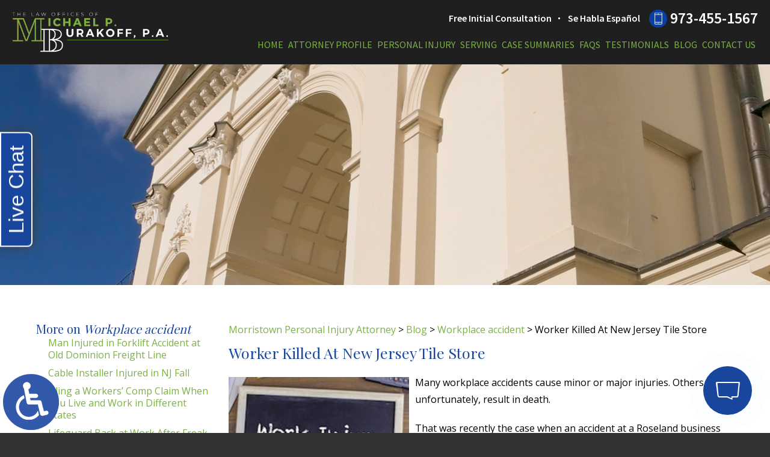

--- FILE ---
content_type: text/html; charset=UTF-8
request_url: https://www.burakofflaw.com/worker-killed-at-new-jersey-tile-store/
body_size: 13789
content:
<!DOCTYPE HTML>
<html lang="en">
<head>
	<meta charset="utf-8" />
	<meta http-equiv="X-UA-Compatible" content="IE=edge" />
	<meta id="theViewport" name="viewport" content="width=device-width, initial-scale=1.0">
	<script>
	!function(){function t(t){function n(){var n;n=90===window.orientation||-90===window.orientation?t[0]:t[1],theViewport.setAttribute("content","width="+n)}theViewport=document.getElementById("theViewport"),n(),window.addEventListener("orientationchange",n)}void 0!==window.orientation&&1024===screen.height&&t([1100,1100])}();</script>
		<link rel="pingback" href="https://www.burakofflaw.com/xmlrpc.php" />
		<link rel="preload" type="text/css" href="https://www.burakofflaw.com/wp-content/themes/burakoff_2019/style.min.css?t=20250812" media="all" as="style" />
	<link rel="stylesheet" type="text/css" href="https://www.burakofflaw.com/wp-content/themes/burakoff_2019/style.min.css?t=20250812" media="all" />
	
	<link rel="apple-touch-icon" sizes="180x180" href="/wp-content/favicon/apple-touch-icon.png">
	<link rel="icon" type="image/png" sizes="32x32" href="/wp-content/favicon/favicon-32x32.png">
	<link rel="icon" type="image/png" sizes="192x192" href="/wp-content/favicon/android-chrome-192x192.png">
	<link rel="icon" type="image/png" sizes="16x16" href="/wp-content/favicon/favicon-16x16.png">
	<link rel="manifest" href="/wp-content/favicon/site.webmanifest">
	<link rel="mask-icon" href="/wp-content/favicon/safari-pinned-tab.svg" color="#5bbad5">
	<link rel="shortcut icon" href="/wp-content/favicon/favicon.ico">
	<meta name="msapplication-TileColor" content="#da532c">
	<meta name="msapplication-config" content="/wp-content/favicon/browserconfig.xml">
	<meta name="theme-color" content="#ffffff">

	<title>Worker Killed At New Jersey Tile Store</title>
<meta name='robots' content='max-image-preview:large' />
<link rel="alternate" title="oEmbed (JSON)" type="application/json+oembed" href="https://www.burakofflaw.com/wp-json/oembed/1.0/embed?url=https%3A%2F%2Fwww.burakofflaw.com%2Fworker-killed-at-new-jersey-tile-store%2F" />
<link rel="alternate" title="oEmbed (XML)" type="text/xml+oembed" href="https://www.burakofflaw.com/wp-json/oembed/1.0/embed?url=https%3A%2F%2Fwww.burakofflaw.com%2Fworker-killed-at-new-jersey-tile-store%2F&#038;format=xml" />
<style id='wp-img-auto-sizes-contain-inline-css' type='text/css'>
img:is([sizes=auto i],[sizes^="auto," i]){contain-intrinsic-size:3000px 1500px}
/*# sourceURL=wp-img-auto-sizes-contain-inline-css */
</style>
<style id='classic-theme-styles-inline-css' type='text/css'>
/*! This file is auto-generated */
.wp-block-button__link{color:#fff;background-color:#32373c;border-radius:9999px;box-shadow:none;text-decoration:none;padding:calc(.667em + 2px) calc(1.333em + 2px);font-size:1.125em}.wp-block-file__button{background:#32373c;color:#fff;text-decoration:none}
/*# sourceURL=/wp-includes/css/classic-themes.min.css */
</style>
<link rel="EditURI" type="application/rsd+xml" title="RSD" href="https://www.burakofflaw.com/xmlrpc.php?rsd" />
<link rel="canonical" href="https://www.burakofflaw.com/worker-killed-at-new-jersey-tile-store/" />
<link rel='shortlink' href='https://www.burakofflaw.com/?p=4070' />
<!-- Google tag (gtag.js) -->
<script async src="https://www.googletagmanager.com/gtag/js?id=G-3WF47ZXZXD"></script>
<script>
  window.dataLayer = window.dataLayer || [];
  function gtag(){dataLayer.push(arguments);}
  gtag('js', new Date());

  gtag('config', 'G-3WF47ZXZXD');
</script>

<meta name="msvalidate.01" content="5EAB83AA00205A57BAEC6276EE4757C4" />

<script type="application/ld+json">
{
  "@context": "https://schema.org",
  "@type": "LegalService",
  "name": "Law Offices of Michael P. Burakoff, P.A.",
  "image": "https://www.burakofflaw.com/wp-content/themes/burakoff_2019/img/logos/main.png",
  "@id": "https://www.burakofflaw.com/",
  "url": "https://www.burakofflaw.com/",
  "telephone": "973-455-1567",
  "priceRange": "Consultation",
  "address": {
    "@type": "PostalAddress",
    "streetAddress": "89 Headquarters Plaza North, Suite 1402",
    "addressLocality": "Morristown",
    "addressRegion": "NJ",
    "postalCode": "07960",
    "addressCountry": "US"
  },
  "geo": {
    "@type": "GeoCoordinates",
    "latitude": 40.799487,
    "longitude": -74.480234
  } ,
  "sameAs": "https://www.facebook.com/pages/Law-Offices-of-Michael-P-Burakoff-PA/133073640077103" 
}
</script>

<script type="application/ld+json">
{
  "@context": "http://schema.org",
  "@type": "Product",
  "aggregateRating": {
    "@type": "AggregateRating",
    "ratingValue": "5",
    "reviewCount": "125"
  },
  "description": "The Morristown personal injury attorneys at the Law Offices of Michael P. Burakoff, P.A. can advise you, guide you, and represent you to a successful outcome.",
  "name": "Law Offices of Michael P. Burakoff, P.A.",
  "image": "https://www.burakofflaw.com/wp-content/themes/burakoff_2019/img/logos/main.png",
  "review": [
    {
      "@type": "Review",
      "author": "Celeste Campos",
      "datePublished": "2022-11-10",
      "description": "Mr. Burakoff personally handled our claims and we were extremely happy with the resolution of those claims.",
      "name": "Extremely happy",
      "reviewRating": {
        "@type": "Rating",
        "bestRating": "5",
        "ratingValue": "5",
        "worstRating": "0"
      }
    }
  ]
}
</script>

	<meta property="og:title" content="Worker Killed At New Jersey Tile Store"/>
	<meta property="og:description" content="The Morristown work-related accident attorneys at the Law Offices of Michael P. Burakoff can help you understand your options." />
	<meta property="og:url" content="https://www.burakofflaw.com/worker-killed-at-new-jersey-tile-store/"/>
	<meta property="og:image" content="https://www.burakofflaw.com/wp-content/uploads/2021/11/WorkInjury6-300x200.jpg?t=1768063230" />
	<meta property="og:type" content="article" />
	<meta property="og:site_name" content="Law Offices of Michael P. Burakoff, P.A." />
		<meta name="description" content="The Morristown work-related accident attorneys at the Law Offices of Michael P. Burakoff can help you understand your options." />
<script type="text/javascript">
(function(url){
	if(/(?:Chrome\/26\.0\.1410\.63 Safari\/537\.31|WordfenceTestMonBot)/.test(navigator.userAgent)){ return; }
	var addEvent = function(evt, handler) {
		if (window.addEventListener) {
			document.addEventListener(evt, handler, false);
		} else if (window.attachEvent) {
			document.attachEvent('on' + evt, handler);
		}
	};
	var removeEvent = function(evt, handler) {
		if (window.removeEventListener) {
			document.removeEventListener(evt, handler, false);
		} else if (window.detachEvent) {
			document.detachEvent('on' + evt, handler);
		}
	};
	var evts = 'contextmenu dblclick drag dragend dragenter dragleave dragover dragstart drop keydown keypress keyup mousedown mousemove mouseout mouseover mouseup mousewheel scroll'.split(' ');
	var logHuman = function() {
		if (window.wfLogHumanRan) { return; }
		window.wfLogHumanRan = true;
		var wfscr = document.createElement('script');
		wfscr.type = 'text/javascript';
		wfscr.async = true;
		wfscr.src = url + '&r=' + Math.random();
		(document.getElementsByTagName('head')[0]||document.getElementsByTagName('body')[0]).appendChild(wfscr);
		for (var i = 0; i < evts.length; i++) {
			removeEvent(evts[i], logHuman);
		}
	};
	for (var i = 0; i < evts.length; i++) {
		addEvent(evts[i], logHuman);
	}
})('//www.burakofflaw.com/?wordfence_lh=1&hid=D7B91AF5A72F697C3230B3B15186F2B1');
</script><style id='global-styles-inline-css' type='text/css'>
:root{--wp--preset--aspect-ratio--square: 1;--wp--preset--aspect-ratio--4-3: 4/3;--wp--preset--aspect-ratio--3-4: 3/4;--wp--preset--aspect-ratio--3-2: 3/2;--wp--preset--aspect-ratio--2-3: 2/3;--wp--preset--aspect-ratio--16-9: 16/9;--wp--preset--aspect-ratio--9-16: 9/16;--wp--preset--color--black: #000000;--wp--preset--color--cyan-bluish-gray: #abb8c3;--wp--preset--color--white: #ffffff;--wp--preset--color--pale-pink: #f78da7;--wp--preset--color--vivid-red: #cf2e2e;--wp--preset--color--luminous-vivid-orange: #ff6900;--wp--preset--color--luminous-vivid-amber: #fcb900;--wp--preset--color--light-green-cyan: #7bdcb5;--wp--preset--color--vivid-green-cyan: #00d084;--wp--preset--color--pale-cyan-blue: #8ed1fc;--wp--preset--color--vivid-cyan-blue: #0693e3;--wp--preset--color--vivid-purple: #9b51e0;--wp--preset--gradient--vivid-cyan-blue-to-vivid-purple: linear-gradient(135deg,rgb(6,147,227) 0%,rgb(155,81,224) 100%);--wp--preset--gradient--light-green-cyan-to-vivid-green-cyan: linear-gradient(135deg,rgb(122,220,180) 0%,rgb(0,208,130) 100%);--wp--preset--gradient--luminous-vivid-amber-to-luminous-vivid-orange: linear-gradient(135deg,rgb(252,185,0) 0%,rgb(255,105,0) 100%);--wp--preset--gradient--luminous-vivid-orange-to-vivid-red: linear-gradient(135deg,rgb(255,105,0) 0%,rgb(207,46,46) 100%);--wp--preset--gradient--very-light-gray-to-cyan-bluish-gray: linear-gradient(135deg,rgb(238,238,238) 0%,rgb(169,184,195) 100%);--wp--preset--gradient--cool-to-warm-spectrum: linear-gradient(135deg,rgb(74,234,220) 0%,rgb(151,120,209) 20%,rgb(207,42,186) 40%,rgb(238,44,130) 60%,rgb(251,105,98) 80%,rgb(254,248,76) 100%);--wp--preset--gradient--blush-light-purple: linear-gradient(135deg,rgb(255,206,236) 0%,rgb(152,150,240) 100%);--wp--preset--gradient--blush-bordeaux: linear-gradient(135deg,rgb(254,205,165) 0%,rgb(254,45,45) 50%,rgb(107,0,62) 100%);--wp--preset--gradient--luminous-dusk: linear-gradient(135deg,rgb(255,203,112) 0%,rgb(199,81,192) 50%,rgb(65,88,208) 100%);--wp--preset--gradient--pale-ocean: linear-gradient(135deg,rgb(255,245,203) 0%,rgb(182,227,212) 50%,rgb(51,167,181) 100%);--wp--preset--gradient--electric-grass: linear-gradient(135deg,rgb(202,248,128) 0%,rgb(113,206,126) 100%);--wp--preset--gradient--midnight: linear-gradient(135deg,rgb(2,3,129) 0%,rgb(40,116,252) 100%);--wp--preset--font-size--small: 13px;--wp--preset--font-size--medium: 20px;--wp--preset--font-size--large: 36px;--wp--preset--font-size--x-large: 42px;--wp--preset--spacing--20: 0.44rem;--wp--preset--spacing--30: 0.67rem;--wp--preset--spacing--40: 1rem;--wp--preset--spacing--50: 1.5rem;--wp--preset--spacing--60: 2.25rem;--wp--preset--spacing--70: 3.38rem;--wp--preset--spacing--80: 5.06rem;--wp--preset--shadow--natural: 6px 6px 9px rgba(0, 0, 0, 0.2);--wp--preset--shadow--deep: 12px 12px 50px rgba(0, 0, 0, 0.4);--wp--preset--shadow--sharp: 6px 6px 0px rgba(0, 0, 0, 0.2);--wp--preset--shadow--outlined: 6px 6px 0px -3px rgb(255, 255, 255), 6px 6px rgb(0, 0, 0);--wp--preset--shadow--crisp: 6px 6px 0px rgb(0, 0, 0);}:where(.is-layout-flex){gap: 0.5em;}:where(.is-layout-grid){gap: 0.5em;}body .is-layout-flex{display: flex;}.is-layout-flex{flex-wrap: wrap;align-items: center;}.is-layout-flex > :is(*, div){margin: 0;}body .is-layout-grid{display: grid;}.is-layout-grid > :is(*, div){margin: 0;}:where(.wp-block-columns.is-layout-flex){gap: 2em;}:where(.wp-block-columns.is-layout-grid){gap: 2em;}:where(.wp-block-post-template.is-layout-flex){gap: 1.25em;}:where(.wp-block-post-template.is-layout-grid){gap: 1.25em;}.has-black-color{color: var(--wp--preset--color--black) !important;}.has-cyan-bluish-gray-color{color: var(--wp--preset--color--cyan-bluish-gray) !important;}.has-white-color{color: var(--wp--preset--color--white) !important;}.has-pale-pink-color{color: var(--wp--preset--color--pale-pink) !important;}.has-vivid-red-color{color: var(--wp--preset--color--vivid-red) !important;}.has-luminous-vivid-orange-color{color: var(--wp--preset--color--luminous-vivid-orange) !important;}.has-luminous-vivid-amber-color{color: var(--wp--preset--color--luminous-vivid-amber) !important;}.has-light-green-cyan-color{color: var(--wp--preset--color--light-green-cyan) !important;}.has-vivid-green-cyan-color{color: var(--wp--preset--color--vivid-green-cyan) !important;}.has-pale-cyan-blue-color{color: var(--wp--preset--color--pale-cyan-blue) !important;}.has-vivid-cyan-blue-color{color: var(--wp--preset--color--vivid-cyan-blue) !important;}.has-vivid-purple-color{color: var(--wp--preset--color--vivid-purple) !important;}.has-black-background-color{background-color: var(--wp--preset--color--black) !important;}.has-cyan-bluish-gray-background-color{background-color: var(--wp--preset--color--cyan-bluish-gray) !important;}.has-white-background-color{background-color: var(--wp--preset--color--white) !important;}.has-pale-pink-background-color{background-color: var(--wp--preset--color--pale-pink) !important;}.has-vivid-red-background-color{background-color: var(--wp--preset--color--vivid-red) !important;}.has-luminous-vivid-orange-background-color{background-color: var(--wp--preset--color--luminous-vivid-orange) !important;}.has-luminous-vivid-amber-background-color{background-color: var(--wp--preset--color--luminous-vivid-amber) !important;}.has-light-green-cyan-background-color{background-color: var(--wp--preset--color--light-green-cyan) !important;}.has-vivid-green-cyan-background-color{background-color: var(--wp--preset--color--vivid-green-cyan) !important;}.has-pale-cyan-blue-background-color{background-color: var(--wp--preset--color--pale-cyan-blue) !important;}.has-vivid-cyan-blue-background-color{background-color: var(--wp--preset--color--vivid-cyan-blue) !important;}.has-vivid-purple-background-color{background-color: var(--wp--preset--color--vivid-purple) !important;}.has-black-border-color{border-color: var(--wp--preset--color--black) !important;}.has-cyan-bluish-gray-border-color{border-color: var(--wp--preset--color--cyan-bluish-gray) !important;}.has-white-border-color{border-color: var(--wp--preset--color--white) !important;}.has-pale-pink-border-color{border-color: var(--wp--preset--color--pale-pink) !important;}.has-vivid-red-border-color{border-color: var(--wp--preset--color--vivid-red) !important;}.has-luminous-vivid-orange-border-color{border-color: var(--wp--preset--color--luminous-vivid-orange) !important;}.has-luminous-vivid-amber-border-color{border-color: var(--wp--preset--color--luminous-vivid-amber) !important;}.has-light-green-cyan-border-color{border-color: var(--wp--preset--color--light-green-cyan) !important;}.has-vivid-green-cyan-border-color{border-color: var(--wp--preset--color--vivid-green-cyan) !important;}.has-pale-cyan-blue-border-color{border-color: var(--wp--preset--color--pale-cyan-blue) !important;}.has-vivid-cyan-blue-border-color{border-color: var(--wp--preset--color--vivid-cyan-blue) !important;}.has-vivid-purple-border-color{border-color: var(--wp--preset--color--vivid-purple) !important;}.has-vivid-cyan-blue-to-vivid-purple-gradient-background{background: var(--wp--preset--gradient--vivid-cyan-blue-to-vivid-purple) !important;}.has-light-green-cyan-to-vivid-green-cyan-gradient-background{background: var(--wp--preset--gradient--light-green-cyan-to-vivid-green-cyan) !important;}.has-luminous-vivid-amber-to-luminous-vivid-orange-gradient-background{background: var(--wp--preset--gradient--luminous-vivid-amber-to-luminous-vivid-orange) !important;}.has-luminous-vivid-orange-to-vivid-red-gradient-background{background: var(--wp--preset--gradient--luminous-vivid-orange-to-vivid-red) !important;}.has-very-light-gray-to-cyan-bluish-gray-gradient-background{background: var(--wp--preset--gradient--very-light-gray-to-cyan-bluish-gray) !important;}.has-cool-to-warm-spectrum-gradient-background{background: var(--wp--preset--gradient--cool-to-warm-spectrum) !important;}.has-blush-light-purple-gradient-background{background: var(--wp--preset--gradient--blush-light-purple) !important;}.has-blush-bordeaux-gradient-background{background: var(--wp--preset--gradient--blush-bordeaux) !important;}.has-luminous-dusk-gradient-background{background: var(--wp--preset--gradient--luminous-dusk) !important;}.has-pale-ocean-gradient-background{background: var(--wp--preset--gradient--pale-ocean) !important;}.has-electric-grass-gradient-background{background: var(--wp--preset--gradient--electric-grass) !important;}.has-midnight-gradient-background{background: var(--wp--preset--gradient--midnight) !important;}.has-small-font-size{font-size: var(--wp--preset--font-size--small) !important;}.has-medium-font-size{font-size: var(--wp--preset--font-size--medium) !important;}.has-large-font-size{font-size: var(--wp--preset--font-size--large) !important;}.has-x-large-font-size{font-size: var(--wp--preset--font-size--x-large) !important;}
/*# sourceURL=global-styles-inline-css */
</style>
<meta name="generator" content="WP Rocket 3.20.3" data-wpr-features="wpr_desktop" /></head>
<body class="wp-singular post-template-default single single-post postid-4070 single-format-standard wp-theme-universal_mm wp-child-theme-burakoff_2019 mob_menu">


<a href="https://www.burakofflaw.com/worker-killed-at-new-jersey-tile-store/?enable_wcag=1" class="adaBtn"><img src="https://www.burakofflaw.com/wp-content/themes/burakoff_2019/img/ada-icon.png" alt="Switch to ADA Accessible Theme"></a>
<div id="wrapper">
<a id="closeMenu" class="menuToggle" href="#">Close Menu</a>
<div id="menuWall" class="menuToggle"></div>
<div id="mmiWrapper"><ul id="mobMenuItems">
	<li id="mm1" class="mmi"><a href="/">Home</a></li>
		<li id="mm2" class="mmi"><a href="tel:+19734551567">Call</a></li>
	<li id="mm3" class="mmi"><a href="/contact-us/" rel="nofollow">Email</a></li>
	<li id="mm5" class="mmi"><a class="menuToggle" href="#">Search</a></li>
	<li id="mm6" class="menuToggle mmi"><a href="#">Menu</a></li>
</ul></div>
<div id="persistentHeader">
<div id="mhWrapper"><header id="mainHeader">
	<a id="logo-main"><img src="https://www.burakofflaw.com/wp-content/themes/burakoff_2019/img/logos/main.png" alt="Morristown Personal Injury Attorney" /></a>
	<div class="mhRight">
		<div class="mhrTop">
			<ul class="mhExtras">
				<li>Free Initial Consultation</li>
				<li>Se Habla Español</li>
			</ul>
			<a class="mhPhone" href="tel:+19734551567">973-455-1567</a>
		</div>
		<nav id="mainMenu" class="mm_mob">
			<div id="mblSearchCont">
				<form id="mblSearch" method="get" action="/">
					<input type="text" id="mblsInput" name="s" placeholder="Enter Search Terms" />
					<input type="submit" id="mblsSubmit" value="Submit" />
				</form>
			</div>
			<ul>
			<li id="menu-item-529" class="menu-item menu-item-type-post_type menu-item-object-page menu-item-home menu-item-529"><a href="https://www.burakofflaw.com/">Home</a></li>
<li id="menu-item-531" class="menu-item menu-item-type-post_type menu-item-object-page menu-item-531"><a href="https://www.burakofflaw.com/attorney-profile/">Attorney Profile</a></li>
<li id="menu-item-1905" class="jaOverflowMenu menu-item menu-item-type-post_type menu-item-object-page menu-item-has-children menu-item-1905"><a href="https://www.burakofflaw.com/morristown-personal-injury-attorney/">Personal Injury</a>
<ul class="sub-menu">
	<li id="menu-item-600" class="menu-item menu-item-type-post_type menu-item-object-page menu-item-600"><a href="https://www.burakofflaw.com/morristown-personal-injury-attorney/bicycle-accidents/">Bicycle Accidents</a></li>
	<li id="menu-item-2228" class="menu-item menu-item-type-post_type menu-item-object-page menu-item-2228"><a href="https://www.burakofflaw.com/morristown-personal-injury-attorney/bus-accidents/">Bus Accidents</a></li>
	<li id="menu-item-551" class="menu-item menu-item-type-post_type menu-item-object-page menu-item-551"><a href="https://www.burakofflaw.com/morristown-personal-injury-attorney/car-accidents/">Car Accidents</a></li>
	<li id="menu-item-546" class="menu-item menu-item-type-post_type menu-item-object-page menu-item-546"><a href="https://www.burakofflaw.com/morristown-personal-injury-attorney/construction-accidents/">Construction Accidents</a></li>
	<li id="menu-item-586" class="menu-item menu-item-type-post_type menu-item-object-page menu-item-586"><a href="https://www.burakofflaw.com/morristown-personal-injury-attorney/catastrophic-injuries/">Catastrophic Injuries</a></li>
	<li id="menu-item-579" class="menu-item menu-item-type-post_type menu-item-object-page menu-item-579"><a href="https://www.burakofflaw.com/morristown-personal-injury-attorney/dog-bite-injuries/">Dog Bites</a></li>
	<li id="menu-item-594" class="menu-item menu-item-type-post_type menu-item-object-page menu-item-594"><a href="https://www.burakofflaw.com/morristown-personal-injury-attorney/distracted-driving-accidents/">Distracted Driving Accidents</a></li>
	<li id="menu-item-556" class="menu-item menu-item-type-post_type menu-item-object-page menu-item-556"><a href="https://www.burakofflaw.com/morristown-personal-injury-attorney/drunk-driving-accidents/">Drunk Driving Accidents</a></li>
	<li id="menu-item-591" class="menu-item menu-item-type-post_type menu-item-object-page menu-item-591"><a href="https://www.burakofflaw.com/morristown-personal-injury-attorney/hit-and-run-accidents/">Hit &#038; Run Accidents</a></li>
	<li id="menu-item-2229" class="menu-item menu-item-type-post_type menu-item-object-page menu-item-2229"><a href="https://www.burakofflaw.com/morristown-personal-injury-attorney/insurance-claims/">Insurance Claims</a></li>
	<li id="menu-item-2230" class="menu-item menu-item-type-post_type menu-item-object-page menu-item-2230"><a href="https://www.burakofflaw.com/morristown-personal-injury-attorney/medical-malpractice/">Medical Malpractice</a></li>
	<li id="menu-item-550" class="menu-item menu-item-type-post_type menu-item-object-page menu-item-550"><a href="https://www.burakofflaw.com/morristown-personal-injury-attorney/motor-vehicle-accidents/">Motor Vehicle Accidents</a></li>
	<li id="menu-item-599" class="menu-item menu-item-type-post_type menu-item-object-page menu-item-599"><a href="https://www.burakofflaw.com/morristown-personal-injury-attorney/motorcycle-accidents/">Motorcycle Accidents</a></li>
	<li id="menu-item-601" class="menu-item menu-item-type-post_type menu-item-object-page menu-item-601"><a href="https://www.burakofflaw.com/morristown-personal-injury-attorney/pedestrian-accidents/">Pedestrian Accidents</a></li>
	<li id="menu-item-548" class="menu-item menu-item-type-post_type menu-item-object-page menu-item-548"><a href="https://www.burakofflaw.com/morristown-personal-injury-attorney/products-liability/">Product Liability</a></li>
	<li id="menu-item-537" class="menu-item menu-item-type-post_type menu-item-object-page menu-item-537"><a href="https://www.burakofflaw.com/morristown-personal-injury-attorney/premises-liability/">Premises Liability</a></li>
	<li id="menu-item-541" class="menu-item menu-item-type-post_type menu-item-object-page menu-item-541"><a href="https://www.burakofflaw.com/morristown-personal-injury-attorney/slip-and-fall-injuries/">Slip &#038; Fall</a></li>
	<li id="menu-item-558" class="menu-item menu-item-type-post_type menu-item-object-page menu-item-558"><a href="https://www.burakofflaw.com/morristown-personal-injury-attorney/truck-accidents/">Truck Accidents</a></li>
	<li id="menu-item-555" class="menu-item menu-item-type-post_type menu-item-object-page menu-item-555"><a href="https://www.burakofflaw.com/morristown-personal-injury-attorney/uninsured-and-underinsured-motorists/">Uninsured Motorists</a></li>
	<li id="menu-item-534" class="menu-item menu-item-type-post_type menu-item-object-page menu-item-534"><a href="https://www.burakofflaw.com/morristown-personal-injury-attorney/work-related-accidents/">Work-Related Accidents</a></li>
	<li id="menu-item-536" class="menu-item menu-item-type-post_type menu-item-object-page menu-item-536"><a href="https://www.burakofflaw.com/morristown-personal-injury-attorney/workers-compensation/">Workers’ Compensation</a></li>
</ul>
</li>
<li id="menu-item-10496" class="menu-item menu-item-type-custom menu-item-object-custom menu-item-has-children menu-item-10496"><a href="#">Serving</a>
<ul class="sub-menu">
	<li id="menu-item-10497" class="menu-item menu-item-type-post_type menu-item-object-page menu-item-10497"><a href="https://www.burakofflaw.com/morristown-personal-injury-attorney/">Morristown</a></li>
	<li id="menu-item-10498" class="menu-item menu-item-type-post_type menu-item-object-page menu-item-10498"><a href="https://www.burakofflaw.com/chatham-personal-injury-attorney/">Chatham</a></li>
	<li id="menu-item-10499" class="menu-item menu-item-type-post_type menu-item-object-page menu-item-10499"><a href="https://www.burakofflaw.com/florham-park-personal-injury-attorney/">Florham Park</a></li>
	<li id="menu-item-10500" class="menu-item menu-item-type-post_type menu-item-object-page menu-item-10500"><a href="https://www.burakofflaw.com/hanover-personal-injury-attorney/">Hanover</a></li>
	<li id="menu-item-10501" class="menu-item menu-item-type-post_type menu-item-object-page menu-item-10501"><a href="https://www.burakofflaw.com/morris-county-personal-injury-attorney/">Morris County</a></li>
	<li id="menu-item-10502" class="menu-item menu-item-type-post_type menu-item-object-page menu-item-10502"><a href="https://www.burakofflaw.com/morris-plains-personal-injury-attorney/">Morris Plains</a></li>
	<li id="menu-item-10503" class="menu-item menu-item-type-post_type menu-item-object-page menu-item-10503"><a href="https://www.burakofflaw.com/newton-personal-injury-attorney/">Newton</a></li>
	<li id="menu-item-10504" class="menu-item menu-item-type-post_type menu-item-object-page menu-item-10504"><a href="https://www.burakofflaw.com/parsippany-personal-injury-attorney/">Parsippany</a></li>
	<li id="menu-item-10505" class="menu-item menu-item-type-post_type menu-item-object-page menu-item-10505"><a href="https://www.burakofflaw.com/rockaway-personal-injury-attorney/">Rockaway</a></li>
	<li id="menu-item-10506" class="menu-item menu-item-type-post_type menu-item-object-page menu-item-10506"><a href="https://www.burakofflaw.com/sparta-personal-injury-attorney/">Sparta</a></li>
</ul>
</li>
<li id="menu-item-560" class="menu-item menu-item-type-post_type menu-item-object-page menu-item-560"><a href="https://www.burakofflaw.com/case-summaries/">Case Summaries</a></li>
<li id="menu-item-563" class="menu-item menu-item-type-post_type menu-item-object-page menu-item-563"><a href="https://www.burakofflaw.com/new-jersey-personal-injury-faqs/">FAQs</a></li>
<li id="menu-item-2538" class="menu-item menu-item-type-post_type menu-item-object-page menu-item-2538"><a href="https://www.burakofflaw.com/testimonials/">Testimonials</a></li>
<li id="menu-item-561" class="menu-item menu-item-type-post_type menu-item-object-page current_page_parent menu-item-561"><a href="https://www.burakofflaw.com/blog/">Blog</a></li>
<li id="menu-item-562" class="menu-item menu-item-type-post_type menu-item-object-page menu-item-562"><a rel="nofollow" href="https://www.burakofflaw.com/contact-us/">Contact Us</a></li>
			</ul>
		</nav>
	</div>
</header></div>
</div><!-- persistentHeader -->
<div id="subslide2" class="subslide"></div>

<div id="contentArea">
	<article id="mainContent" class="article">
	<div id='crumbs'><a class='breadcrumb_home' href='https://www.burakofflaw.com'>Morristown Personal Injury Attorney</a> >  <a href='https://www.burakofflaw.com/blog/'>Blog</a> > <a href='https://www.burakofflaw.com/category/workplace-accident/'>Workplace accident</a> > <span class='current'>Worker Killed At New Jersey Tile Store</span></div>		<h1>Worker Killed At New Jersey Tile Store</h1>
		<img fetchpriority="high" decoding="async" width="300" height="200" src="https://www.burakofflaw.com/wp-content/uploads/2021/11/WorkInjury6-300x200.jpg" class="postThumbSingle wp-post-image" alt="WorkInjury6" loading="eager" title="WorkInjury6" /><p>Many workplace accidents cause minor or major injuries. Others, unfortunately, result in death.</p>
<p>That was recently the case when an accident at a Roseland business led to fatality. The accident occurred on the afternoon of September 20 at Porcelain Source, a tile company located at 140 Harrison Avenue.</p>
<p>Very few details were provided about the accident. However, it is known that emergency crews arrived at the place of business after 6,000 pounds of porcelain fell on top of a worker.</p>
<p>A helicopter was on standby but was later cancelled, as the employee died before they could be transported to the hospital. The cause of the accident is under investigation. The mayor of Roseland, James Spango, made a statement that evening offering his condolences to the victim’s family.</p>
<p><strong>Causes of Workplace Deaths</strong></p>
<p>Deaths in the workplace can be caused by a variety of factors. Transportation accidents are the most common, with slips, trips, and falls also common. Violence by people and animals is also high on the list, as is contact with equipment and other objects as well as exposure to harmful substances.</p>
<p>The construction, transportation, and warehousing industries see the most deaths. Those industries combined account for nearly 2,000 fatalities each year. Nearly 600 fatalities occur in the forestry, fishing, hunting, and agriculture industries every year. Government jobs account for more than 400 deaths annually. The retail and hospitality industries see nearly 300 fatalities each year.</p>
<p><strong>Staying Safe in the Workplace</strong></p>
<p>While the Occupational Safety and Health Administration (OSHA) investigates workplace accidents, employers are ultimately responsible for workplace safety. However, many employers cut corners in order to save money. Not all train their employees properly, which leads to serious accidents down the road.</p>
<p>This means that as an employee, you need to do your part to stay safe in the workplace. Here are some tips to help:</p>
<ul>
<li><strong>Be aware of your surroundings.</strong> No matter where you work, your job has dangers. Even if you work in an office, you may trip over something. You can prevent accidents by being familiar with your tasks and environment. By knowing when and where to expect potential hazards, you can do your part to avoid them and stay safe.</li>
<li><strong>Take regular breaks. </strong>When an employee works too long, they get fatigued and accidents are more likely to happen. All employees are entitled to breaks at certain times, so make sure to take them.</li>
<li><strong>Understand safety procedures. </strong>If you’re in charge of operating a new piece of equipment, make sure you know how. Don’t assume you know how; be sure to ask questions if you are uncertain.</li>
<li><strong>Wear safety equipment. </strong>When you work in factories, in laboratories, or on construction sites, be sure to wear proper equipment. It will keep you safe from injury.</li>
</ul>
<p><strong>Contact a New Jersey Personal Injury Lawyer Today</strong></p>
<p>A workplace accident can result in serious injuries and even death. When a worker is injured or killed due to their employer’s negligence, a claim can help them get the compensation they need.</p>
<p>The <a href="https://www.burakofflaw.com/morristown-personal-injury-attorney/work-related-accidents/">Morristown work-related accident attorneys</a> at the Law Offices of Michael P. Burakoff can help you understand your options. When workers’ compensation isn’t enough, we can help you file a personal injury claim. Schedule a free consultation by calling (973) 455-1567 or filling out the online form.</p>
<p>Resource:</p>
<p>tapinto.net/towns/west-essex/sections/police-and-fire/articles/accident-at-roseland-business-results-in-employee-s-death-on-monday</p>
			<div class='shareThisWrapper '>
				<a target='_blank' class='dskSharingIcon dskSharingIcon_facebook' data-url='https://social.milemarkmedia.com/?site=fb&u=https%3A%2F%2Fwww.burakofflaw.com%2Fworker-killed-at-new-jersey-tile-store%2F'><img decoding="async" alt="Facebook" title="Facebook" src="https://d78c52a599aaa8c95ebc-9d8e71b4cb418bfe1b178f82d9996947.ssl.cf1.rackcdn.com/dsk_sharing/icons/ftlg_16.png"></a>
				<a target='_blank' class='dskSharingIcon dskSharingIcon_twitter' data-url='https://social.milemarkmedia.com/?site=tw&u=https%3A%2F%2Fwww.burakofflaw.com%2Fworker-killed-at-new-jersey-tile-store%2F'><img decoding="async" alt="Twitter" title="Twitter" src="https://d78c52a599aaa8c95ebc-9d8e71b4cb418bfe1b178f82d9996947.ssl.cf1.rackcdn.com/dsk_sharing/icons/ftlg_16.png"></a>
				<a target='_blank' class='dskSharingIcon dskSharingIcon_linkedin' data-url='https://social.milemarkmedia.com/?site=li&u=https%3A%2F%2Fwww.burakofflaw.com%2Fworker-killed-at-new-jersey-tile-store%2F'><img decoding="async" alt="LinkedIn" title="LinkedIn" src="https://d78c52a599aaa8c95ebc-9d8e71b4cb418bfe1b178f82d9996947.ssl.cf1.rackcdn.com/dsk_sharing/icons/ftlg_16.png"></a>
			</div>		
		<div class="entry-meta">
			<span class="meta-prep meta-prep-author">By </span>
			<span class="author vcard">Michael P. Burakoff</span>
			<span class="meta-sep"> | </span>
			<span class="meta-prep meta-prep-entry-date">Posted on </span>
			<span class="entry-date"><abbr class="published" title="2021-11-04T07:01:35-0700">November 4, 2021</abbr></span>
				</div>
			<div id="pagination-single">
			<div class="pag-single-prev">&laquo; <a href="https://www.burakofflaw.com/man-killed-in-manchester-motorcycle-accident/" rel="prev">Man Killed In Manchester Motorcycle Accident</a></div>
			<div class="pag-single-next"><a href="https://www.burakofflaw.com/gerber-accused-of-selling-lead-tainted-baby-food/" rel="next">Gerber Accused Of Selling Lead-Tainted Baby Food</a> &raquo;</div>
		</div><!-- #nav-above -->


			</article>
	<div id="sidebar" class="sidebar">
    <section class="blog-sidebar">
		<h2>More on <em>Workplace accident</em></h2><ul class='sbRecentPostsList'><li><a href='https://www.burakofflaw.com/man-injured-in-forklift-accident-at-old-dominion-freight-line/'>Man Injured in Forklift Accident at Old Dominion Freight Line</a></li><li><a href='https://www.burakofflaw.com/cable-installer-injured-in-nj-fall/'>Cable Installer Injured in NJ Fall</a></li><li><a href='https://www.burakofflaw.com/filing-a-workers-comp-claim-when-you-live-and-work-in-different-states/'>Filing a Workers’ Comp Claim When You Live and Work in Different States</a></li><li><a href='https://www.burakofflaw.com/lifeguard-back-at-work-after-freak-nj-beach-accident/'>Lifeguard Back at Work After Freak NJ Beach Accident</a></li><li><a href='https://www.burakofflaw.com/link-between-daylight-saving-time-and-workplace-injuries/'>Link Between Daylight Saving Time and Workplace Injuries</a></li></ul>        <h2>Archives</h2>
        <ul>
            	<li><a href='https://www.burakofflaw.com/2026/01/'>January 2026</a></li>
	<li><a href='https://www.burakofflaw.com/2025/12/'>December 2025</a></li>
	<li><a href='https://www.burakofflaw.com/2025/11/'>November 2025</a></li>
	<li><a href='https://www.burakofflaw.com/2025/10/'>October 2025</a></li>
	<li><a href='https://www.burakofflaw.com/2025/09/'>September 2025</a></li>
        </ul>
        <h2>Categories</h2>
        <ul>
            	<li class="cat-item cat-item-22"><a href="https://www.burakofflaw.com/category/bad-faith-insurance-claims/">Bad Faith Insurance Claims</a>
</li>
	<li class="cat-item cat-item-9"><a href="https://www.burakofflaw.com/category/bicycle-accident/">Bicycle Accident</a>
</li>
	<li class="cat-item cat-item-26"><a href="https://www.burakofflaw.com/category/bus-accidents/">Bus Accidents</a>
</li>
	<li class="cat-item cat-item-4"><a href="https://www.burakofflaw.com/category/car-accidents/">Car Accidents</a>
</li>
	<li class="cat-item cat-item-27"><a href="https://www.burakofflaw.com/category/catastrophic-injuries/">Catastrophic Injuries</a>
</li>
	<li class="cat-item cat-item-15"><a href="https://www.burakofflaw.com/category/construction-accidents/">Construction Accidents</a>
</li>
	<li class="cat-item cat-item-24"><a href="https://www.burakofflaw.com/category/distracted-driving-accidents/">Distracted Driving Accidents</a>
</li>
	<li class="cat-item cat-item-25"><a href="https://www.burakofflaw.com/category/dog-bite-injuries/">Dog Bite Injuries</a>
</li>
	<li class="cat-item cat-item-16"><a href="https://www.burakofflaw.com/category/drunk-driving-accidents/">Drunk Driving Accidents</a>
</li>
	<li class="cat-item cat-item-21"><a href="https://www.burakofflaw.com/category/electrocution-accidents/">Electrocution Accidents</a>
</li>
	<li class="cat-item cat-item-10"><a href="https://www.burakofflaw.com/category/general/">General</a>
</li>
	<li class="cat-item cat-item-28"><a href="https://www.burakofflaw.com/category/hit-and-run-accidents/">Hit And Run Accidents</a>
</li>
	<li class="cat-item cat-item-30"><a href="https://www.burakofflaw.com/category/insurance-claims/">Insurance Claims</a>
</li>
	<li class="cat-item cat-item-11"><a href="https://www.burakofflaw.com/category/medical-malpractice/">Medical Malpractice</a>
</li>
	<li class="cat-item cat-item-5"><a href="https://www.burakofflaw.com/category/motor-vehicle-accidents/">Motor Vehicle Accidents</a>
</li>
	<li class="cat-item cat-item-29"><a href="https://www.burakofflaw.com/category/motorcycle-accidents/">Motorcycle Accidents</a>
</li>
	<li class="cat-item cat-item-17"><a href="https://www.burakofflaw.com/category/pedestrian-accidents/">Pedestrian Accidents</a>
</li>
	<li class="cat-item cat-item-7"><a href="https://www.burakofflaw.com/category/personal-injury/">Personal Injury</a>
</li>
	<li class="cat-item cat-item-8"><a href="https://www.burakofflaw.com/category/premises-liability/">Premises Liability</a>
</li>
	<li class="cat-item cat-item-14"><a href="https://www.burakofflaw.com/category/products-liability/">Products Liability</a>
</li>
	<li class="cat-item cat-item-23"><a href="https://www.burakofflaw.com/category/recreational-vehicle-accidents/">Recreational Vehicle Accidents</a>
</li>
	<li class="cat-item cat-item-19"><a href="https://www.burakofflaw.com/category/single-vehicle-auto-accidents/">Single Vehicle Auto Accidents</a>
</li>
	<li class="cat-item cat-item-31"><a href="https://www.burakofflaw.com/category/slip-and-fall-injuries/">Slip And Fall Injuries</a>
</li>
	<li class="cat-item cat-item-20"><a href="https://www.burakofflaw.com/category/train-accidents/">Train Accidents</a>
</li>
	<li class="cat-item cat-item-13"><a href="https://www.burakofflaw.com/category/truck-accidents/">Truck Accidents</a>
</li>
	<li class="cat-item cat-item-32"><a href="https://www.burakofflaw.com/category/uninsured-and-underinsured-motorists/">Uninsured And Underinsured Motorists</a>
</li>
	<li class="cat-item cat-item-18"><a href="https://www.burakofflaw.com/category/workers-compensation/">Workers Compensation</a>
</li>
	<li class="cat-item cat-item-12"><a href="https://www.burakofflaw.com/category/workplace-accident/">Workplace accident</a>
</li>
	<li class="cat-item cat-item-6"><a href="https://www.burakofflaw.com/category/wrongful-death/">Wrongful Death</a>
</li>
        </ul>
    </section>
</div><!-- sidebar -->
</div><!-- contentArea -->

<footer class="sxn_bucket main_footer"><div class="sxn_wrap">

	<div class="block_bucket block_cta animated" data-animation="fadeInLeft"><div class="block_wrap">

		<div class="element_bucket element_logo"><div class="element_wrap">

			<a class="logo_footer"><img src="https://www.burakofflaw.com/wp-content/themes/burakoff_2019/img/footer/footer-logo.png" alt="The Law Offices of Michael P. Burakoff, P.A."></a>

			<ul class="list_numbers">
				<li class="item_1">
					<span class="cont_label">Telephone:</span>
					<a class="cont_number" href="tel:+19734551567">973-455-1567</a>
				</li>
				<li class="item_2">
					<span class="cont_label">Fax:</span>
					<a class="cont_number" href="tel:+19734558874">973-455-8874</a>
				</li>
			</ul>

			 <ul class='cont_social'> 		<li class='item_1'>
			<a  target="_blank" href="https://www.facebook.com/pages/Law-Offices-of-Michael-P-Burakoff-PA/133073640077103" ><img src="https://www.burakofflaw.com/wp-content/themes/burakoff_2019/img/footer/footer-icon-social.png" alt="facebook"></a>
		</li>
			<li class='item_3'>
			<a  target="_blank" href="https://www.linkedin.com/in/michaelburakoff" ><img src="https://www.burakofflaw.com/wp-content/themes/burakoff_2019/img/footer/footer-icon-social.png" alt="linkedin"></a>
		</li>
	 </ul> 
		</div></div>

		<ul class="list_maps">
			<li class="item_1">
				<a class="cont_map" href="https://goo.gl/maps/ZBm2F2ZFmTDMk3BB8" target="_blank">
					<img src="https://www.burakofflaw.com/wp-content/themes/burakoff_2019/img/footer/footer-map1-v2.png" alt="Morristown Office">
				</a>
				<div class="cont_map_heading">Morristown Office</div>
				<div class="cont_map_address">89 Headquarters Plaza North<br>
				Suite 1402<br>
				Morristown, NJ 07960</div>
			</li>
			<li class="item_2">
				<a class="cont_map" href="https://g.page/michael-burakoff-sussex?share" target="_blank">
					<img src="https://www.burakofflaw.com/wp-content/themes/burakoff_2019/img/footer/footer-map2.png" alt="Newton Office">
				</a>
				<div class="cont_map_heading">Newton Office</div>
				<div class="cont_map_address">61 Spring Street<br>
				4th Floor<br>
				Newton, NJ 07860</div>
			</li>
			<li class="item_3">
				<a class="cont_map" href="https://goo.gl/maps/LsgUPeUH3tQUE6gX7" target="_blank">
					<img src="https://www.burakofflaw.com/wp-content/themes/burakoff_2019/img/footer/footer-map3.png" alt="West New York Office">
				</a>
				<div class="cont_map_heading">West New York Office</div>
				<div class="cont_map_address">6050 Boulevard East<br>
				Suite L-C<br>
				West New York, NJ 07093</div>
			</li>
			<li class="item_4">
				<a class="cont_map" href="https://goo.gl/maps/UofgTQV6bVBghokR8" target="_blank">
					<img src="https://www.burakofflaw.com/wp-content/themes/burakoff_2019/img/footer/footer-map4.png" alt="Sparta Office">
				</a>
				<div class="cont_map_heading">Sparta Office</div>
				<div class="cont_map_address">60 Blue Heron Road<br>
				Suite 300<br>
				Sparta, NJ 07871</div>
			</li>
		</ul>
	</div></div>

</div></footer>

<div class="sxn_agency"><div class="sxn_wrap">

	<div class="block_bucket block_agency">
		<img class="cont_logo" src="https://www.burakofflaw.com/wp-content/themes/burakoff_2019/img/agency/agency-mmm-v2.png" alt="MileMark Media">
		<p>&copy; 2019 - 2026 The Law Offices of Michael P. Burakoff, P.A. All rights reserved.<br>
		This law firm website and <a target="_blank" href="https://www.milemarkmedia.com">legal marketing</a> are managed by MileMark Media.</p>
	</div>

	<ul class="f_nav">
		<li id="menu-item-595" class="menu-item menu-item-type-post_type menu-item-object-page menu-item-595"><a href="https://www.burakofflaw.com/site-map/">Site Map</a></li>
<li id="menu-item-596" class="menu-item menu-item-type-post_type menu-item-object-page menu-item-596"><a rel="nofollow" href="https://www.burakofflaw.com/disclaimer/">Disclaimer</a></li>
	</ul>
</div></div><!--  </ sxn_wrap ></ sxn_agency >  -->
</div><!-- wrapper -->

<div id="sync">
	<span id="syncMenu" class="syncItem"></span>
</div>

<div class="contact_modal">
	<div class="contact_modal_form">
	<a class="contact_modal_close">X</a>
		<div class="sb-contact">
			<span class="sbcTitle">Free Case Evaluation</span>
			<form id="form_5" action="https://www.burakofflaw.com/worker-killed-at-new-jersey-tile-store/" method="post">
	<input name="Name" type="text" placeholder="Name" />
	<input name="Email_Address" type="text" placeholder="Email" />
	<input name="Telephone" type="text" placeholder="Phone" />	
	<textarea name="Message" placeholder="Message"></textarea>
	<div class="gRecaptchaWrapper">
	<div id="grBox_5" class="googleRecaptchaBox" data-sitekey="6LchlbwUAAAAAEokmzk37ipI7bSziXODP8Kw78h3"></div>
		<div class="grDisclaimerBox">
			<span class="grdbBadge"></span>
			<div class="grdbText">
				<span class="grdbHead">protected by reCAPTCHA</span>
				<span class="grdbLinks">
					<a href="https://www.google.com/intl/en/policies/privacy/" target="_blank">Privacy</a> <span class="grdbSep">-</span> <a href="https://www.google.com/intl/en/policies/terms/" target="_blank">Terms</a>
				</span>
			</div>
		</div>
	</div>
	<input type="hidden" class="hidden" name="Form_Used" value="Contact Page - Lightbox" />
	<input type="hidden" class="hidden" name="replyTo" value="Email_Address" />
	<input type="hidden" class="hidden" name="email" />
	<input type="hidden" class="hidden" name="ncFormSubmissionPH" value="form_5" />
	<input type="hidden" class="hidden" name="redirect" value="/thank-you/" />
	<input class="submit-button grSubmitBTN" id="submit_form_5" type="submit" value="Get Help Today!" />
</form>		</div> <!-- end sb-contact -->
	</div>
</div>

<script>
//Set body and nav class to desktop ones as necessary
(function(){
	var syncMenu = document.getElementById('syncMenu');
	if(syncMenu === null || !document.defaultView || !document.defaultView.getComputedStyle) {return false;}
	var smZindex = document.defaultView.getComputedStyle(syncMenu, null).getPropertyValue('z-index');
	if(smZindex > 0) {
		var b = document.getElementsByTagName('body')[0];
		var menu = document.getElementById('mainMenu');
		b.classList.remove('mob_menu');
		b.classList.add('desktop_menu');
		menu.classList.remove('mm_mob');
		menu.classList.add('mm');
	}
})()
</script>

<script>/*! head.load - v1.0.3 */
(function(n,t){"use strict";function w(){}function u(n,t){if(n){typeof n=="object"&&(n=[].slice.call(n));for(var i=0,r=n.length;i<r;i++)t.call(n,n[i],i)}}function it(n,i){var r=Object.prototype.toString.call(i).slice(8,-1);return i!==t&&i!==null&&r===n}function s(n){return it("Function",n)}function a(n){return it("Array",n)}function et(n){var i=n.split("/"),t=i[i.length-1],r=t.indexOf("?");return r!==-1?t.substring(0,r):t}function f(n){(n=n||w,n._done)||(n(),n._done=1)}function ot(n,t,r,u){var f=typeof n=="object"?n:{test:n,success:!t?!1:a(t)?t:[t],failure:!r?!1:a(r)?r:[r],callback:u||w},e=!!f.test;return e&&!!f.success?(f.success.push(f.callback),i.load.apply(null,f.success)):e||!f.failure?u():(f.failure.push(f.callback),i.load.apply(null,f.failure)),i}function v(n){var t={},i,r;if(typeof n=="object")for(i in n)!n[i]||(t={name:i,url:n[i]});else t={name:et(n),url:n};return(r=c[t.name],r&&r.url===t.url)?r:(c[t.name]=t,t)}function y(n){n=n||c;for(var t in n)if(n.hasOwnProperty(t)&&n[t].state!==l)return!1;return!0}function st(n){n.state=ft;u(n.onpreload,function(n){n.call()})}function ht(n){n.state===t&&(n.state=nt,n.onpreload=[],rt({url:n.url,type:"cache"},function(){st(n)}))}function ct(){var n=arguments,t=n[n.length-1],r=[].slice.call(n,1),f=r[0];return(s(t)||(t=null),a(n[0]))?(n[0].push(t),i.load.apply(null,n[0]),i):(f?(u(r,function(n){s(n)||!n||ht(v(n))}),b(v(n[0]),s(f)?f:function(){i.load.apply(null,r)})):b(v(n[0])),i)}function lt(){var n=arguments,t=n[n.length-1],r={};return(s(t)||(t=null),a(n[0]))?(n[0].push(t),i.load.apply(null,n[0]),i):(u(n,function(n){n!==t&&(n=v(n),r[n.name]=n)}),u(n,function(n){n!==t&&(n=v(n),b(n,function(){y(r)&&f(t)}))}),i)}function b(n,t){if(t=t||w,n.state===l){t();return}if(n.state===tt){i.ready(n.name,t);return}if(n.state===nt){n.onpreload.push(function(){b(n,t)});return}n.state=tt;rt(n,function(){n.state=l;t();u(h[n.name],function(n){f(n)});o&&y()&&u(h.ALL,function(n){f(n)})})}function at(n){n=n||"";var t=n.split("?")[0].split(".");return t[t.length-1].toLowerCase()}function rt(t,i){function e(t){t=t||n.event;u.onload=u.onreadystatechange=u.onerror=null;i()}function o(f){f=f||n.event;(f.type==="load"||/loaded|complete/.test(u.readyState)&&(!r.documentMode||r.documentMode<9))&&(n.clearTimeout(t.errorTimeout),n.clearTimeout(t.cssTimeout),u.onload=u.onreadystatechange=u.onerror=null,i())}function s(){if(t.state!==l&&t.cssRetries<=20){for(var i=0,f=r.styleSheets.length;i<f;i++)if(r.styleSheets[i].href===u.href){o({type:"load"});return}t.cssRetries++;t.cssTimeout=n.setTimeout(s,250)}}var u,h,f;i=i||w;h=at(t.url);h==="css"?(u=r.createElement("link"),u.type="text/"+(t.type||"css"),u.rel="stylesheet",u.href=t.url,t.cssRetries=0,t.cssTimeout=n.setTimeout(s,500)):(u=r.createElement("script"),u.type="text/"+(t.type||"javascript"),u.src=t.url);u.onload=u.onreadystatechange=o;u.onerror=e;u.async=!1;u.defer=!1;t.errorTimeout=n.setTimeout(function(){e({type:"timeout"})},7e3);f=r.head||r.getElementsByTagName("head")[0];f.insertBefore(u,f.lastChild)}function vt(){for(var t,u=r.getElementsByTagName("script"),n=0,f=u.length;n<f;n++)if(t=u[n].getAttribute("data-headjs-load"),!!t){i.load(t);return}}function yt(n,t){var v,p,e;return n===r?(o?f(t):d.push(t),i):(s(n)&&(t=n,n="ALL"),a(n))?(v={},u(n,function(n){v[n]=c[n];i.ready(n,function(){y(v)&&f(t)})}),i):typeof n!="string"||!s(t)?i:(p=c[n],p&&p.state===l||n==="ALL"&&y()&&o)?(f(t),i):(e=h[n],e?e.push(t):e=h[n]=[t],i)}function e(){if(!r.body){n.clearTimeout(i.readyTimeout);i.readyTimeout=n.setTimeout(e,50);return}o||(o=!0,vt(),u(d,function(n){f(n)}))}function k(){r.addEventListener?(r.removeEventListener("DOMContentLoaded",k,!1),e()):r.readyState==="complete"&&(r.detachEvent("onreadystatechange",k),e())}var r=n.document,d=[],h={},c={},ut="async"in r.createElement("script")||"MozAppearance"in r.documentElement.style||n.opera,o,g=n.head_conf&&n.head_conf.head||"head",i=n[g]=n[g]||function(){i.ready.apply(null,arguments)},nt=1,ft=2,tt=3,l=4,p;if(r.readyState==="complete")e();else if(r.addEventListener)r.addEventListener("DOMContentLoaded",k,!1),n.addEventListener("load",e,!1);else{r.attachEvent("onreadystatechange",k);n.attachEvent("onload",e);p=!1;try{p=!n.frameElement&&r.documentElement}catch(wt){}p&&p.doScroll&&function pt(){if(!o){try{p.doScroll("left")}catch(t){n.clearTimeout(i.readyTimeout);i.readyTimeout=n.setTimeout(pt,50);return}e()}}()}i.load=i.js=ut?lt:ct;i.test=ot;i.ready=yt;i.ready(r,function(){y()&&u(h.ALL,function(n){f(n)});i.feature&&i.feature("domloaded",!0)})})(window);
/*
//# sourceMappingURL=head.load.min.js.map
*/</script>
<script>head.js({ jQuery: "https://ajax.googleapis.com/ajax/libs/jquery/3.4.0/jquery.min.js" });
head.ready("jQuery", function() {head.load("https://d78c52a599aaa8c95ebc-9d8e71b4cb418bfe1b178f82d9996947.ssl.cf1.rackcdn.com/dsk_slides/dsk_slides.1.0.2.min.js","https://www.burakofflaw.com/wp-content/themes/burakoff_2019/js/slick.min.js", function() {head.load("https://www.burakofflaw.com/wp-content/themes/burakoff_2019/js/script.min.js?t=20250812")});});</script>
<script type="text/javascript" src="https://platform.clientchatlive.com/chat/init/yoJqoD/prompt.js" id="bb2c488a8a75_prompt"></script>
<script type="speculationrules">
{"prefetch":[{"source":"document","where":{"and":[{"href_matches":"/*"},{"not":{"href_matches":["/wp-*.php","/wp-admin/*","/wp-content/uploads/*","/wp-content/*","/wp-content/plugins/*","/wp-content/themes/burakoff_2019/*","/wp-content/themes/universal_mm/*","/*\\?(.+)"]}},{"not":{"selector_matches":"a[rel~=\"nofollow\"]"}},{"not":{"selector_matches":".no-prefetch, .no-prefetch a"}}]},"eagerness":"conservative"}]}
</script>



<script>var rocket_beacon_data = {"ajax_url":"https:\/\/www.burakofflaw.com\/wp-admin\/admin-ajax.php","nonce":"9189c2d858","url":"https:\/\/www.burakofflaw.com\/worker-killed-at-new-jersey-tile-store","is_mobile":false,"width_threshold":1600,"height_threshold":700,"delay":500,"debug":null,"status":{"preconnect_external_domain":true},"preconnect_external_domain_elements":["link","script","iframe"],"preconnect_external_domain_exclusions":["static.cloudflareinsights.com","rel=\"profile\"","rel=\"preconnect\"","rel=\"dns-prefetch\"","rel=\"icon\""]}</script><script data-name="wpr-wpr-beacon" src='https://www.burakofflaw.com/wp-content/plugins/wp-rocket/assets/js/wpr-beacon.min.js' async></script></body></html>

<!-- This website is like a Rocket, isn't it? Performance optimized by WP Rocket. Learn more: https://wp-rocket.me - Debug: cached@1768063230 -->

--- FILE ---
content_type: text/html; charset=utf-8
request_url: https://www.google.com/recaptcha/api2/anchor?ar=1&k=6LchlbwUAAAAAEokmzk37ipI7bSziXODP8Kw78h3&co=aHR0cHM6Ly93d3cuYnVyYWtvZmZsYXcuY29tOjQ0Mw..&hl=en&v=PoyoqOPhxBO7pBk68S4YbpHZ&size=invisible&anchor-ms=20000&execute-ms=30000&cb=ywxdwa5b1fsw
body_size: 49573
content:
<!DOCTYPE HTML><html dir="ltr" lang="en"><head><meta http-equiv="Content-Type" content="text/html; charset=UTF-8">
<meta http-equiv="X-UA-Compatible" content="IE=edge">
<title>reCAPTCHA</title>
<style type="text/css">
/* cyrillic-ext */
@font-face {
  font-family: 'Roboto';
  font-style: normal;
  font-weight: 400;
  font-stretch: 100%;
  src: url(//fonts.gstatic.com/s/roboto/v48/KFO7CnqEu92Fr1ME7kSn66aGLdTylUAMa3GUBHMdazTgWw.woff2) format('woff2');
  unicode-range: U+0460-052F, U+1C80-1C8A, U+20B4, U+2DE0-2DFF, U+A640-A69F, U+FE2E-FE2F;
}
/* cyrillic */
@font-face {
  font-family: 'Roboto';
  font-style: normal;
  font-weight: 400;
  font-stretch: 100%;
  src: url(//fonts.gstatic.com/s/roboto/v48/KFO7CnqEu92Fr1ME7kSn66aGLdTylUAMa3iUBHMdazTgWw.woff2) format('woff2');
  unicode-range: U+0301, U+0400-045F, U+0490-0491, U+04B0-04B1, U+2116;
}
/* greek-ext */
@font-face {
  font-family: 'Roboto';
  font-style: normal;
  font-weight: 400;
  font-stretch: 100%;
  src: url(//fonts.gstatic.com/s/roboto/v48/KFO7CnqEu92Fr1ME7kSn66aGLdTylUAMa3CUBHMdazTgWw.woff2) format('woff2');
  unicode-range: U+1F00-1FFF;
}
/* greek */
@font-face {
  font-family: 'Roboto';
  font-style: normal;
  font-weight: 400;
  font-stretch: 100%;
  src: url(//fonts.gstatic.com/s/roboto/v48/KFO7CnqEu92Fr1ME7kSn66aGLdTylUAMa3-UBHMdazTgWw.woff2) format('woff2');
  unicode-range: U+0370-0377, U+037A-037F, U+0384-038A, U+038C, U+038E-03A1, U+03A3-03FF;
}
/* math */
@font-face {
  font-family: 'Roboto';
  font-style: normal;
  font-weight: 400;
  font-stretch: 100%;
  src: url(//fonts.gstatic.com/s/roboto/v48/KFO7CnqEu92Fr1ME7kSn66aGLdTylUAMawCUBHMdazTgWw.woff2) format('woff2');
  unicode-range: U+0302-0303, U+0305, U+0307-0308, U+0310, U+0312, U+0315, U+031A, U+0326-0327, U+032C, U+032F-0330, U+0332-0333, U+0338, U+033A, U+0346, U+034D, U+0391-03A1, U+03A3-03A9, U+03B1-03C9, U+03D1, U+03D5-03D6, U+03F0-03F1, U+03F4-03F5, U+2016-2017, U+2034-2038, U+203C, U+2040, U+2043, U+2047, U+2050, U+2057, U+205F, U+2070-2071, U+2074-208E, U+2090-209C, U+20D0-20DC, U+20E1, U+20E5-20EF, U+2100-2112, U+2114-2115, U+2117-2121, U+2123-214F, U+2190, U+2192, U+2194-21AE, U+21B0-21E5, U+21F1-21F2, U+21F4-2211, U+2213-2214, U+2216-22FF, U+2308-230B, U+2310, U+2319, U+231C-2321, U+2336-237A, U+237C, U+2395, U+239B-23B7, U+23D0, U+23DC-23E1, U+2474-2475, U+25AF, U+25B3, U+25B7, U+25BD, U+25C1, U+25CA, U+25CC, U+25FB, U+266D-266F, U+27C0-27FF, U+2900-2AFF, U+2B0E-2B11, U+2B30-2B4C, U+2BFE, U+3030, U+FF5B, U+FF5D, U+1D400-1D7FF, U+1EE00-1EEFF;
}
/* symbols */
@font-face {
  font-family: 'Roboto';
  font-style: normal;
  font-weight: 400;
  font-stretch: 100%;
  src: url(//fonts.gstatic.com/s/roboto/v48/KFO7CnqEu92Fr1ME7kSn66aGLdTylUAMaxKUBHMdazTgWw.woff2) format('woff2');
  unicode-range: U+0001-000C, U+000E-001F, U+007F-009F, U+20DD-20E0, U+20E2-20E4, U+2150-218F, U+2190, U+2192, U+2194-2199, U+21AF, U+21E6-21F0, U+21F3, U+2218-2219, U+2299, U+22C4-22C6, U+2300-243F, U+2440-244A, U+2460-24FF, U+25A0-27BF, U+2800-28FF, U+2921-2922, U+2981, U+29BF, U+29EB, U+2B00-2BFF, U+4DC0-4DFF, U+FFF9-FFFB, U+10140-1018E, U+10190-1019C, U+101A0, U+101D0-101FD, U+102E0-102FB, U+10E60-10E7E, U+1D2C0-1D2D3, U+1D2E0-1D37F, U+1F000-1F0FF, U+1F100-1F1AD, U+1F1E6-1F1FF, U+1F30D-1F30F, U+1F315, U+1F31C, U+1F31E, U+1F320-1F32C, U+1F336, U+1F378, U+1F37D, U+1F382, U+1F393-1F39F, U+1F3A7-1F3A8, U+1F3AC-1F3AF, U+1F3C2, U+1F3C4-1F3C6, U+1F3CA-1F3CE, U+1F3D4-1F3E0, U+1F3ED, U+1F3F1-1F3F3, U+1F3F5-1F3F7, U+1F408, U+1F415, U+1F41F, U+1F426, U+1F43F, U+1F441-1F442, U+1F444, U+1F446-1F449, U+1F44C-1F44E, U+1F453, U+1F46A, U+1F47D, U+1F4A3, U+1F4B0, U+1F4B3, U+1F4B9, U+1F4BB, U+1F4BF, U+1F4C8-1F4CB, U+1F4D6, U+1F4DA, U+1F4DF, U+1F4E3-1F4E6, U+1F4EA-1F4ED, U+1F4F7, U+1F4F9-1F4FB, U+1F4FD-1F4FE, U+1F503, U+1F507-1F50B, U+1F50D, U+1F512-1F513, U+1F53E-1F54A, U+1F54F-1F5FA, U+1F610, U+1F650-1F67F, U+1F687, U+1F68D, U+1F691, U+1F694, U+1F698, U+1F6AD, U+1F6B2, U+1F6B9-1F6BA, U+1F6BC, U+1F6C6-1F6CF, U+1F6D3-1F6D7, U+1F6E0-1F6EA, U+1F6F0-1F6F3, U+1F6F7-1F6FC, U+1F700-1F7FF, U+1F800-1F80B, U+1F810-1F847, U+1F850-1F859, U+1F860-1F887, U+1F890-1F8AD, U+1F8B0-1F8BB, U+1F8C0-1F8C1, U+1F900-1F90B, U+1F93B, U+1F946, U+1F984, U+1F996, U+1F9E9, U+1FA00-1FA6F, U+1FA70-1FA7C, U+1FA80-1FA89, U+1FA8F-1FAC6, U+1FACE-1FADC, U+1FADF-1FAE9, U+1FAF0-1FAF8, U+1FB00-1FBFF;
}
/* vietnamese */
@font-face {
  font-family: 'Roboto';
  font-style: normal;
  font-weight: 400;
  font-stretch: 100%;
  src: url(//fonts.gstatic.com/s/roboto/v48/KFO7CnqEu92Fr1ME7kSn66aGLdTylUAMa3OUBHMdazTgWw.woff2) format('woff2');
  unicode-range: U+0102-0103, U+0110-0111, U+0128-0129, U+0168-0169, U+01A0-01A1, U+01AF-01B0, U+0300-0301, U+0303-0304, U+0308-0309, U+0323, U+0329, U+1EA0-1EF9, U+20AB;
}
/* latin-ext */
@font-face {
  font-family: 'Roboto';
  font-style: normal;
  font-weight: 400;
  font-stretch: 100%;
  src: url(//fonts.gstatic.com/s/roboto/v48/KFO7CnqEu92Fr1ME7kSn66aGLdTylUAMa3KUBHMdazTgWw.woff2) format('woff2');
  unicode-range: U+0100-02BA, U+02BD-02C5, U+02C7-02CC, U+02CE-02D7, U+02DD-02FF, U+0304, U+0308, U+0329, U+1D00-1DBF, U+1E00-1E9F, U+1EF2-1EFF, U+2020, U+20A0-20AB, U+20AD-20C0, U+2113, U+2C60-2C7F, U+A720-A7FF;
}
/* latin */
@font-face {
  font-family: 'Roboto';
  font-style: normal;
  font-weight: 400;
  font-stretch: 100%;
  src: url(//fonts.gstatic.com/s/roboto/v48/KFO7CnqEu92Fr1ME7kSn66aGLdTylUAMa3yUBHMdazQ.woff2) format('woff2');
  unicode-range: U+0000-00FF, U+0131, U+0152-0153, U+02BB-02BC, U+02C6, U+02DA, U+02DC, U+0304, U+0308, U+0329, U+2000-206F, U+20AC, U+2122, U+2191, U+2193, U+2212, U+2215, U+FEFF, U+FFFD;
}
/* cyrillic-ext */
@font-face {
  font-family: 'Roboto';
  font-style: normal;
  font-weight: 500;
  font-stretch: 100%;
  src: url(//fonts.gstatic.com/s/roboto/v48/KFO7CnqEu92Fr1ME7kSn66aGLdTylUAMa3GUBHMdazTgWw.woff2) format('woff2');
  unicode-range: U+0460-052F, U+1C80-1C8A, U+20B4, U+2DE0-2DFF, U+A640-A69F, U+FE2E-FE2F;
}
/* cyrillic */
@font-face {
  font-family: 'Roboto';
  font-style: normal;
  font-weight: 500;
  font-stretch: 100%;
  src: url(//fonts.gstatic.com/s/roboto/v48/KFO7CnqEu92Fr1ME7kSn66aGLdTylUAMa3iUBHMdazTgWw.woff2) format('woff2');
  unicode-range: U+0301, U+0400-045F, U+0490-0491, U+04B0-04B1, U+2116;
}
/* greek-ext */
@font-face {
  font-family: 'Roboto';
  font-style: normal;
  font-weight: 500;
  font-stretch: 100%;
  src: url(//fonts.gstatic.com/s/roboto/v48/KFO7CnqEu92Fr1ME7kSn66aGLdTylUAMa3CUBHMdazTgWw.woff2) format('woff2');
  unicode-range: U+1F00-1FFF;
}
/* greek */
@font-face {
  font-family: 'Roboto';
  font-style: normal;
  font-weight: 500;
  font-stretch: 100%;
  src: url(//fonts.gstatic.com/s/roboto/v48/KFO7CnqEu92Fr1ME7kSn66aGLdTylUAMa3-UBHMdazTgWw.woff2) format('woff2');
  unicode-range: U+0370-0377, U+037A-037F, U+0384-038A, U+038C, U+038E-03A1, U+03A3-03FF;
}
/* math */
@font-face {
  font-family: 'Roboto';
  font-style: normal;
  font-weight: 500;
  font-stretch: 100%;
  src: url(//fonts.gstatic.com/s/roboto/v48/KFO7CnqEu92Fr1ME7kSn66aGLdTylUAMawCUBHMdazTgWw.woff2) format('woff2');
  unicode-range: U+0302-0303, U+0305, U+0307-0308, U+0310, U+0312, U+0315, U+031A, U+0326-0327, U+032C, U+032F-0330, U+0332-0333, U+0338, U+033A, U+0346, U+034D, U+0391-03A1, U+03A3-03A9, U+03B1-03C9, U+03D1, U+03D5-03D6, U+03F0-03F1, U+03F4-03F5, U+2016-2017, U+2034-2038, U+203C, U+2040, U+2043, U+2047, U+2050, U+2057, U+205F, U+2070-2071, U+2074-208E, U+2090-209C, U+20D0-20DC, U+20E1, U+20E5-20EF, U+2100-2112, U+2114-2115, U+2117-2121, U+2123-214F, U+2190, U+2192, U+2194-21AE, U+21B0-21E5, U+21F1-21F2, U+21F4-2211, U+2213-2214, U+2216-22FF, U+2308-230B, U+2310, U+2319, U+231C-2321, U+2336-237A, U+237C, U+2395, U+239B-23B7, U+23D0, U+23DC-23E1, U+2474-2475, U+25AF, U+25B3, U+25B7, U+25BD, U+25C1, U+25CA, U+25CC, U+25FB, U+266D-266F, U+27C0-27FF, U+2900-2AFF, U+2B0E-2B11, U+2B30-2B4C, U+2BFE, U+3030, U+FF5B, U+FF5D, U+1D400-1D7FF, U+1EE00-1EEFF;
}
/* symbols */
@font-face {
  font-family: 'Roboto';
  font-style: normal;
  font-weight: 500;
  font-stretch: 100%;
  src: url(//fonts.gstatic.com/s/roboto/v48/KFO7CnqEu92Fr1ME7kSn66aGLdTylUAMaxKUBHMdazTgWw.woff2) format('woff2');
  unicode-range: U+0001-000C, U+000E-001F, U+007F-009F, U+20DD-20E0, U+20E2-20E4, U+2150-218F, U+2190, U+2192, U+2194-2199, U+21AF, U+21E6-21F0, U+21F3, U+2218-2219, U+2299, U+22C4-22C6, U+2300-243F, U+2440-244A, U+2460-24FF, U+25A0-27BF, U+2800-28FF, U+2921-2922, U+2981, U+29BF, U+29EB, U+2B00-2BFF, U+4DC0-4DFF, U+FFF9-FFFB, U+10140-1018E, U+10190-1019C, U+101A0, U+101D0-101FD, U+102E0-102FB, U+10E60-10E7E, U+1D2C0-1D2D3, U+1D2E0-1D37F, U+1F000-1F0FF, U+1F100-1F1AD, U+1F1E6-1F1FF, U+1F30D-1F30F, U+1F315, U+1F31C, U+1F31E, U+1F320-1F32C, U+1F336, U+1F378, U+1F37D, U+1F382, U+1F393-1F39F, U+1F3A7-1F3A8, U+1F3AC-1F3AF, U+1F3C2, U+1F3C4-1F3C6, U+1F3CA-1F3CE, U+1F3D4-1F3E0, U+1F3ED, U+1F3F1-1F3F3, U+1F3F5-1F3F7, U+1F408, U+1F415, U+1F41F, U+1F426, U+1F43F, U+1F441-1F442, U+1F444, U+1F446-1F449, U+1F44C-1F44E, U+1F453, U+1F46A, U+1F47D, U+1F4A3, U+1F4B0, U+1F4B3, U+1F4B9, U+1F4BB, U+1F4BF, U+1F4C8-1F4CB, U+1F4D6, U+1F4DA, U+1F4DF, U+1F4E3-1F4E6, U+1F4EA-1F4ED, U+1F4F7, U+1F4F9-1F4FB, U+1F4FD-1F4FE, U+1F503, U+1F507-1F50B, U+1F50D, U+1F512-1F513, U+1F53E-1F54A, U+1F54F-1F5FA, U+1F610, U+1F650-1F67F, U+1F687, U+1F68D, U+1F691, U+1F694, U+1F698, U+1F6AD, U+1F6B2, U+1F6B9-1F6BA, U+1F6BC, U+1F6C6-1F6CF, U+1F6D3-1F6D7, U+1F6E0-1F6EA, U+1F6F0-1F6F3, U+1F6F7-1F6FC, U+1F700-1F7FF, U+1F800-1F80B, U+1F810-1F847, U+1F850-1F859, U+1F860-1F887, U+1F890-1F8AD, U+1F8B0-1F8BB, U+1F8C0-1F8C1, U+1F900-1F90B, U+1F93B, U+1F946, U+1F984, U+1F996, U+1F9E9, U+1FA00-1FA6F, U+1FA70-1FA7C, U+1FA80-1FA89, U+1FA8F-1FAC6, U+1FACE-1FADC, U+1FADF-1FAE9, U+1FAF0-1FAF8, U+1FB00-1FBFF;
}
/* vietnamese */
@font-face {
  font-family: 'Roboto';
  font-style: normal;
  font-weight: 500;
  font-stretch: 100%;
  src: url(//fonts.gstatic.com/s/roboto/v48/KFO7CnqEu92Fr1ME7kSn66aGLdTylUAMa3OUBHMdazTgWw.woff2) format('woff2');
  unicode-range: U+0102-0103, U+0110-0111, U+0128-0129, U+0168-0169, U+01A0-01A1, U+01AF-01B0, U+0300-0301, U+0303-0304, U+0308-0309, U+0323, U+0329, U+1EA0-1EF9, U+20AB;
}
/* latin-ext */
@font-face {
  font-family: 'Roboto';
  font-style: normal;
  font-weight: 500;
  font-stretch: 100%;
  src: url(//fonts.gstatic.com/s/roboto/v48/KFO7CnqEu92Fr1ME7kSn66aGLdTylUAMa3KUBHMdazTgWw.woff2) format('woff2');
  unicode-range: U+0100-02BA, U+02BD-02C5, U+02C7-02CC, U+02CE-02D7, U+02DD-02FF, U+0304, U+0308, U+0329, U+1D00-1DBF, U+1E00-1E9F, U+1EF2-1EFF, U+2020, U+20A0-20AB, U+20AD-20C0, U+2113, U+2C60-2C7F, U+A720-A7FF;
}
/* latin */
@font-face {
  font-family: 'Roboto';
  font-style: normal;
  font-weight: 500;
  font-stretch: 100%;
  src: url(//fonts.gstatic.com/s/roboto/v48/KFO7CnqEu92Fr1ME7kSn66aGLdTylUAMa3yUBHMdazQ.woff2) format('woff2');
  unicode-range: U+0000-00FF, U+0131, U+0152-0153, U+02BB-02BC, U+02C6, U+02DA, U+02DC, U+0304, U+0308, U+0329, U+2000-206F, U+20AC, U+2122, U+2191, U+2193, U+2212, U+2215, U+FEFF, U+FFFD;
}
/* cyrillic-ext */
@font-face {
  font-family: 'Roboto';
  font-style: normal;
  font-weight: 900;
  font-stretch: 100%;
  src: url(//fonts.gstatic.com/s/roboto/v48/KFO7CnqEu92Fr1ME7kSn66aGLdTylUAMa3GUBHMdazTgWw.woff2) format('woff2');
  unicode-range: U+0460-052F, U+1C80-1C8A, U+20B4, U+2DE0-2DFF, U+A640-A69F, U+FE2E-FE2F;
}
/* cyrillic */
@font-face {
  font-family: 'Roboto';
  font-style: normal;
  font-weight: 900;
  font-stretch: 100%;
  src: url(//fonts.gstatic.com/s/roboto/v48/KFO7CnqEu92Fr1ME7kSn66aGLdTylUAMa3iUBHMdazTgWw.woff2) format('woff2');
  unicode-range: U+0301, U+0400-045F, U+0490-0491, U+04B0-04B1, U+2116;
}
/* greek-ext */
@font-face {
  font-family: 'Roboto';
  font-style: normal;
  font-weight: 900;
  font-stretch: 100%;
  src: url(//fonts.gstatic.com/s/roboto/v48/KFO7CnqEu92Fr1ME7kSn66aGLdTylUAMa3CUBHMdazTgWw.woff2) format('woff2');
  unicode-range: U+1F00-1FFF;
}
/* greek */
@font-face {
  font-family: 'Roboto';
  font-style: normal;
  font-weight: 900;
  font-stretch: 100%;
  src: url(//fonts.gstatic.com/s/roboto/v48/KFO7CnqEu92Fr1ME7kSn66aGLdTylUAMa3-UBHMdazTgWw.woff2) format('woff2');
  unicode-range: U+0370-0377, U+037A-037F, U+0384-038A, U+038C, U+038E-03A1, U+03A3-03FF;
}
/* math */
@font-face {
  font-family: 'Roboto';
  font-style: normal;
  font-weight: 900;
  font-stretch: 100%;
  src: url(//fonts.gstatic.com/s/roboto/v48/KFO7CnqEu92Fr1ME7kSn66aGLdTylUAMawCUBHMdazTgWw.woff2) format('woff2');
  unicode-range: U+0302-0303, U+0305, U+0307-0308, U+0310, U+0312, U+0315, U+031A, U+0326-0327, U+032C, U+032F-0330, U+0332-0333, U+0338, U+033A, U+0346, U+034D, U+0391-03A1, U+03A3-03A9, U+03B1-03C9, U+03D1, U+03D5-03D6, U+03F0-03F1, U+03F4-03F5, U+2016-2017, U+2034-2038, U+203C, U+2040, U+2043, U+2047, U+2050, U+2057, U+205F, U+2070-2071, U+2074-208E, U+2090-209C, U+20D0-20DC, U+20E1, U+20E5-20EF, U+2100-2112, U+2114-2115, U+2117-2121, U+2123-214F, U+2190, U+2192, U+2194-21AE, U+21B0-21E5, U+21F1-21F2, U+21F4-2211, U+2213-2214, U+2216-22FF, U+2308-230B, U+2310, U+2319, U+231C-2321, U+2336-237A, U+237C, U+2395, U+239B-23B7, U+23D0, U+23DC-23E1, U+2474-2475, U+25AF, U+25B3, U+25B7, U+25BD, U+25C1, U+25CA, U+25CC, U+25FB, U+266D-266F, U+27C0-27FF, U+2900-2AFF, U+2B0E-2B11, U+2B30-2B4C, U+2BFE, U+3030, U+FF5B, U+FF5D, U+1D400-1D7FF, U+1EE00-1EEFF;
}
/* symbols */
@font-face {
  font-family: 'Roboto';
  font-style: normal;
  font-weight: 900;
  font-stretch: 100%;
  src: url(//fonts.gstatic.com/s/roboto/v48/KFO7CnqEu92Fr1ME7kSn66aGLdTylUAMaxKUBHMdazTgWw.woff2) format('woff2');
  unicode-range: U+0001-000C, U+000E-001F, U+007F-009F, U+20DD-20E0, U+20E2-20E4, U+2150-218F, U+2190, U+2192, U+2194-2199, U+21AF, U+21E6-21F0, U+21F3, U+2218-2219, U+2299, U+22C4-22C6, U+2300-243F, U+2440-244A, U+2460-24FF, U+25A0-27BF, U+2800-28FF, U+2921-2922, U+2981, U+29BF, U+29EB, U+2B00-2BFF, U+4DC0-4DFF, U+FFF9-FFFB, U+10140-1018E, U+10190-1019C, U+101A0, U+101D0-101FD, U+102E0-102FB, U+10E60-10E7E, U+1D2C0-1D2D3, U+1D2E0-1D37F, U+1F000-1F0FF, U+1F100-1F1AD, U+1F1E6-1F1FF, U+1F30D-1F30F, U+1F315, U+1F31C, U+1F31E, U+1F320-1F32C, U+1F336, U+1F378, U+1F37D, U+1F382, U+1F393-1F39F, U+1F3A7-1F3A8, U+1F3AC-1F3AF, U+1F3C2, U+1F3C4-1F3C6, U+1F3CA-1F3CE, U+1F3D4-1F3E0, U+1F3ED, U+1F3F1-1F3F3, U+1F3F5-1F3F7, U+1F408, U+1F415, U+1F41F, U+1F426, U+1F43F, U+1F441-1F442, U+1F444, U+1F446-1F449, U+1F44C-1F44E, U+1F453, U+1F46A, U+1F47D, U+1F4A3, U+1F4B0, U+1F4B3, U+1F4B9, U+1F4BB, U+1F4BF, U+1F4C8-1F4CB, U+1F4D6, U+1F4DA, U+1F4DF, U+1F4E3-1F4E6, U+1F4EA-1F4ED, U+1F4F7, U+1F4F9-1F4FB, U+1F4FD-1F4FE, U+1F503, U+1F507-1F50B, U+1F50D, U+1F512-1F513, U+1F53E-1F54A, U+1F54F-1F5FA, U+1F610, U+1F650-1F67F, U+1F687, U+1F68D, U+1F691, U+1F694, U+1F698, U+1F6AD, U+1F6B2, U+1F6B9-1F6BA, U+1F6BC, U+1F6C6-1F6CF, U+1F6D3-1F6D7, U+1F6E0-1F6EA, U+1F6F0-1F6F3, U+1F6F7-1F6FC, U+1F700-1F7FF, U+1F800-1F80B, U+1F810-1F847, U+1F850-1F859, U+1F860-1F887, U+1F890-1F8AD, U+1F8B0-1F8BB, U+1F8C0-1F8C1, U+1F900-1F90B, U+1F93B, U+1F946, U+1F984, U+1F996, U+1F9E9, U+1FA00-1FA6F, U+1FA70-1FA7C, U+1FA80-1FA89, U+1FA8F-1FAC6, U+1FACE-1FADC, U+1FADF-1FAE9, U+1FAF0-1FAF8, U+1FB00-1FBFF;
}
/* vietnamese */
@font-face {
  font-family: 'Roboto';
  font-style: normal;
  font-weight: 900;
  font-stretch: 100%;
  src: url(//fonts.gstatic.com/s/roboto/v48/KFO7CnqEu92Fr1ME7kSn66aGLdTylUAMa3OUBHMdazTgWw.woff2) format('woff2');
  unicode-range: U+0102-0103, U+0110-0111, U+0128-0129, U+0168-0169, U+01A0-01A1, U+01AF-01B0, U+0300-0301, U+0303-0304, U+0308-0309, U+0323, U+0329, U+1EA0-1EF9, U+20AB;
}
/* latin-ext */
@font-face {
  font-family: 'Roboto';
  font-style: normal;
  font-weight: 900;
  font-stretch: 100%;
  src: url(//fonts.gstatic.com/s/roboto/v48/KFO7CnqEu92Fr1ME7kSn66aGLdTylUAMa3KUBHMdazTgWw.woff2) format('woff2');
  unicode-range: U+0100-02BA, U+02BD-02C5, U+02C7-02CC, U+02CE-02D7, U+02DD-02FF, U+0304, U+0308, U+0329, U+1D00-1DBF, U+1E00-1E9F, U+1EF2-1EFF, U+2020, U+20A0-20AB, U+20AD-20C0, U+2113, U+2C60-2C7F, U+A720-A7FF;
}
/* latin */
@font-face {
  font-family: 'Roboto';
  font-style: normal;
  font-weight: 900;
  font-stretch: 100%;
  src: url(//fonts.gstatic.com/s/roboto/v48/KFO7CnqEu92Fr1ME7kSn66aGLdTylUAMa3yUBHMdazQ.woff2) format('woff2');
  unicode-range: U+0000-00FF, U+0131, U+0152-0153, U+02BB-02BC, U+02C6, U+02DA, U+02DC, U+0304, U+0308, U+0329, U+2000-206F, U+20AC, U+2122, U+2191, U+2193, U+2212, U+2215, U+FEFF, U+FFFD;
}

</style>
<link rel="stylesheet" type="text/css" href="https://www.gstatic.com/recaptcha/releases/PoyoqOPhxBO7pBk68S4YbpHZ/styles__ltr.css">
<script nonce="A889JG9x80dMXbr95oeA7A" type="text/javascript">window['__recaptcha_api'] = 'https://www.google.com/recaptcha/api2/';</script>
<script type="text/javascript" src="https://www.gstatic.com/recaptcha/releases/PoyoqOPhxBO7pBk68S4YbpHZ/recaptcha__en.js" nonce="A889JG9x80dMXbr95oeA7A">
      
    </script></head>
<body><div id="rc-anchor-alert" class="rc-anchor-alert"></div>
<input type="hidden" id="recaptcha-token" value="[base64]">
<script type="text/javascript" nonce="A889JG9x80dMXbr95oeA7A">
      recaptcha.anchor.Main.init("[\x22ainput\x22,[\x22bgdata\x22,\x22\x22,\[base64]/[base64]/[base64]/[base64]/[base64]/[base64]/[base64]/[base64]/[base64]/[base64]\\u003d\x22,\[base64]\\u003d\x22,\x22wooAbMKdYcKzMTDDkUbDmsKvOsOga8O6WcKQUnF8w6o2wosDw7JFcsOAw53CqU3DosOpw4PCn8KHw4rCi8KMw5vCpsOgw7/[base64]/DlsKaEsO+woEGJMOHwpXDgMKGw7LDnMKgwpfCiD/CnBrCkXN/MG7DtSvClAXCosOlIcKibVIvDGHChMOYCHPDtsOuw7PDuMOlDTAfwqfDhQTDl8K8w75cw7AqBsKyEMKkYMK8LzfDkmPChsOqNGRhw7d5woJkwoXDql8DfkcLN8Orw6FhZDHCjcKWWsKmF8Kqw4Bfw6PDjD3CmknCtQ/DgMKFB8K8GXpfGCxKXMK1CMOwLsOXJ2QSw7XCtn/Dg8OGQsKFwrTCgcOzwrpFSsK8wo3CtTbCtMKBwqzCixV7wqZew6jCrsKaw6DCim3Dnw84wrvCg8Kqw4IMwpTDsS0ewoPCr2xJBMO/LMOnw4JUw6lmw6PCiMOKEAp2w6xfw43Co37DkF/Du1HDk1MEw5lyTsKmQW/DijACdU8gWcKEwqTCsg5lw6TDoMO7w5zDqVtHNWYew7zDok3Dj0UvPQRfTsKgwqwEesOSw6TDhAsxJsOQwrvCpsKic8OfC8OZwphKY8OGHRgIYsOyw7XCv8KhwrFrw6IBX37CtjbDv8KAw5HDvcOhIyV7YWonA1XDjULCpi/DnAdawpTChlrCgjbCkMKhw7cCwpY/G39NDcO6w63Dhxo0wpPCrBZ6wqrCs349w4UGw5Bbw6kOwobCnsOfLsOBwoNEaVVLw5PDjE/[base64]/DjsKuwrrChw/DoSrChsK/W2F/woTCgCzCo3TCtDBHPMKUSMOEN17Dt8K3wpbDusKqQAzCgWURP8OVG8O4wppiw7zCp8OMLMKzw5rCqTPCsj/[base64]/[base64]/CmyjDm2LDnBN8RcOSwolzwoY+McOYw5DDjsKAZwXClBcYWTrCnsOwHMKewprDtzLCh08kIMOxw6pzw7dsPAERw6nDq8KOSsOfSsO1wqpNwpXCuUnDhsKkJ2vDoCDCnMKjw7NJA2fDhV1Aw7kUw7thaUnCs8Oxwq94EnPDg8KRbDDCgR8Swr/DnSXDtlLCuTA6wqrCpCbDnCggF0RCw4/[base64]/Dti3CocKcDVTCmMKdw7nDnsKQw4nCusOXYwjDnWnDsMORwpbCicOLa8OPw4fDm15JOw0zBcONKh0hI8OuPcKqV1lGw4HCq8O0UMOSfWpmw4HDhRYdw54EFMKEw5/Ch0Isw6IGM8Kuw7vCrMOnw5PCicKyPcKISB53DzHCpcOQw6QLwop2TV5xwrXDgVbDp8Kdw5/[base64]/[base64]/[base64]/w7jCvwjCrhZsw4LCkEIwIytIInnCl2d4DMK7YQbCvMOgTsKPw4AlDMOuwq/ClsO4wrfCqg3DmyssGjlJDnc7w47DmRd9eQ3CvXx6wq/[base64]/Ct21sw6xqw7B2w7lfNsOPJQBTw5nCpMKvw6bCmw7CpyrClT7Cg0HCqzpyAcOqBHdIK8Kswr/DiWkdw5bCoC7DicKQKcK3AULDlMKQw4DCiDjDhTIiw5HCqBAOURZOwqJRN8KiM8KRw5PCtmzCqUHCrMKwdsK+GgdTawcGw73DkMK+w6/Co0tlRQvCiSEnEMKZcx53dCDDiEXDjwEMwqgbwokuY8KqwoVlw5QJwpJhc8KYWG8qHlHCgk/CsBsIVwYbBRrDg8Kaw402w4LDq8OOw5VWwofCjcKLFCNbwqDDvizCj2tkW8OZY8KVwrTDgMKTworClsO2Sk7DrMKiZ2nDihRwRjlCwod2w5s6w5DCicKGwrLCpsOLwqECRxTDmUUUwr/CuMKVKiFgw6EGw6ZBw7jDicOVw7rDtsKtaCwRw68pwr1gOj/Cp8KFwrUzwro6w6x4TRLCs8KtcSU4VWvCuMKfTsO1wq7DicKFY8K4w5QvI8Kgwqw3w6PCr8KpczlCwqIrw6Z4wrkMw6fDk8K2asKSwo5XUAjCsE0Ew5UUfRYpwrsqw7fDhMOIwr7Dk8Kww4kSw5p/EVjDusKqwrDDrSbCuMOnb8Kqw4PCtsKzccK5RcOoagbDlMKdaUzDtcKBE8KKaETCpMO+Z8Kfw7N3X8KSw5zCmF57wrsUQDQ6wrDCsGPCl8OpwpPDnsKpPwFrwr7DtMOAwpfCuD/DpnJCwpNbY8OZQMOqwqrCqsKCwqXCqFvDoMOgbsOgfcKIwrzCg2JFaWZQW8KXLcK/PMKvwqvCrMKNw4skw7xfwrDDilIhw4jCvmvDribCrUzCnj8uw4DDgcKJN8KVwol1cUcmwpzCkcOhLlTCv0tFwpE/w6NUGsKkUkoATMKcNEzDlDhKwrcBwqfCvMO3bsK5IsKnwr17w63Ds8KzW8KMesKWYcKfLEo6wpTCjcK4CzzDoljDgMOfBFUbdmkpEw/Dn8OkOMOowoRxGMKpw6h+NUTCpD3ClXjCsm7CkMOpDzXCo8OaQsOdw58eVMKeBRLCs8OUDyAjecKDOy9ow6dmRcODZCrDjMOWwq3CmBlYR8KfQA0mwqMQw5HCu8OYF8K/e8O4w6hXwoLDhcOGw4fDu2RGXMKpwp8ZwrfDum9zw7DDozzCrsKnwo87wonDvjTDujwlw7otU8O9w6DClBDDosK0wrnCqsOfw70yVsOIwo0JSMKiSMKvFcOWwonDlHFXwrAMO1knETsgdTjCgMKdLwfCscORTsOXwqTCsRvDlMK7eycnAMK7YRA/dsOsLx7DvwchE8K1w4DCtMK2bWvDqWfDjcOvwoPCh8O2dMKiw5HCgSnCl8KNw5hMwo4HOAjDphEVwq57wpVZM0BtwrHDj8KlEcOMDlTDhxN8wq7DhcO6w7TDsW1Gw5HDl8KjQMKyTQ1RQAPDuD0iQ8Kuw6fDmX42EV5/Bl7CjWDCqy0xwoVFKgXCvCPDhlFaPcOkw5rCnG7ChcO9QWgdw6dMVVpswrzDu8Ohw6YjwrMtw4xCwqHCrCgbbBTCom8+K8K1JsK7wqPDjhXChBLChxo7XMKKwoFsLh/Ck8OCwpLCqwPCu8O1w4PDu2lyMCbDtzrDssKmwqZSw6HCo39jwpjDtEkrw6jDs0kWEcKlXMKpDsKBwpBIwqzCpMO5ClTDsTHDqDbCrmLDsnvDmn/DpBLCk8KxT8KUacOHB8K6ewXCjXsew63Ch3YLZR4PISrDtU/[base64]/[base64]/Dt3vDo34LKEDDng7Ct8KZw4LCrMK1w7tOYMOvV8Otw6LDqTrCnXvChxbDjSfDjiTCkMOzw4U+wrxlw40teSPCqMKfwoXDgsKKwrjCm3DDmMOAw7FdKnVow4MMw5tBfw3Cl8O7w5okw7ZaCxbDs8KjTMK+a3wRwq9JPGzCn8KYwp7DmcOBXFXDhQbCvMOBQ8K/JsKjw6bCh8KWH2AWwrvCusK3VcKcWBPDkH/Du8Ozw7IVA0PDmRvCtsK2wpzCgnplRsKQw4gsw5p2wqAvNUd+HEtFw7LDuB1XPcOPwrIew5g9wo/DpcKmw5vCrC4pwrADwrIFQ3RJwoxawoI4wqLDqxcUw7PCk8Olw75mK8OLWcO1wqEVwoLDkDnDqMOPw5zDksKjwq0SV8OKw6cPWsKGwqrDgsKkwpdcKMKXwqxqwr/Cn3fCpMKFwphkRsK9a1U5wpHCkMKLKsKBTGEzcsOgw5pvb8KeWcOWw69OGGFKc8OHQcK1woxcPsOPe8ORwqhIw5XDljvDtsOlw67DkmXDusODUmHCjsK8T8KyAsO0wozDslpyL8KUw4DDm8KaNsORwqARw77Crz0Kw70yZ8KSwpXCssOZYsOBFU/DgnkaSS1KaiTChgPCqMKzegsGwrrDkyRywr/[base64]/CnsONw5xmw7zDvMO0w4PDhsKHQg/Ds8KXEsKjNsOeEiDDqh3CqcK5w4XDqcObw4Rvw7vCoMKAw4LCuMOsASR4P8Kdwrlmw7PCsX18IEfDsHQKRMOCw7/DtcOdw6Eoe8KFNMO+TsKWw4DCgltACcOyw6nDr0XDt8KJRyoEwrzDtxkrQ8KxIBvClsOgw7VkwpQWwpPDhkYQw6bDu8OLwqfDmTdtw4zCksO1LnVbwqLCvsKXdcOAwo1WInZSw7cXwpPDl18vwo/CiA1eaTzDrR7CqiXDgsKTBcOxwphqSifChRbDnwHCnxTDnlolwppYwqFFw7rCjR/DkyTCkcKhPGzCgGzDn8KODcK6ZC1KHU7DhVcAw5bCuMO+w7zDjcOQwqrDnWTCoGzDly3Ckh/Dp8OTf8KYwod1wrtZKjtWwrHCp2RLwrkILGBOw7QzPcKzGibCi3Bow74xZMK0OsK1w6ARw7nDqcO9ecO2JMOnAmYXw53Do8KrfHBBc8KQwpM2wo3CpQzDo3/[base64]/CssKDacO+EEjDpzfClMKSD8KbG8OTRMOCwrEVw5XDqWpvw4YVfcOWw73DrcO6VyIcw4bDmcOANsKtLmUDw4Q1VsO9wpZoX8KMMcOHw6Isw6TCpHQmI8KqH8O+NEPDqsO/W8OJwr/ChCU5C1ofLEVxACt2w47Dhic7SsKUw5DDicOuw7XDosOwQ8OHwp7Ds8OGwo7DqCpOcsO6ZSDDuMOLw4ogw4PDosOgFMKbeF/DvxHCgS5Dw5LClMOZw5hxKT4GFMKeBkLCtcKhwr3DqEM0YsOiYH/DmnNkwrzCnMKaMkPDrWBEwpHCmivCtQJvD3fChCgrRCEOOMKKw7bDljjDlcKLansFwqNCwqzCuE0ZAcKDIBvDpSsBw4vCq1cfcsOxw5/CnShWcSjClcKfWC1XZwbCv2JxwqdPw7I3fVl1wr4mOsOgVsKiOw8fDl9Nw4fDvcKya03Dpz8kQwHCi0JPHcKJIMKfwpRKXGtow5QYw5rCgjnDtcKYwpVmY2PDusOfVE7CrV4/[base64]/DucKiw4MRBMOZwpLDlsKQwo7Dn1rCiwFwTAnCj8K8fyAIwrcGwplmw5fCuhBRZcOKeFAfOlvCpsOWw63DukFkw4wOA2J/[base64]/IU7Dt8KsbnfCs8KaDcKCDxvCpiPCisO1w6fCvcKiAz0qwpRcwpFLPHdHJ8OuDcKJw6nCucOeMnHDtMO9w69fwqMwwpVowrvDqcOcUMO8w5/CnHfDv3rDisK4H8KEYBNKw7LCo8KdwpfCihtUw7jCqMKxw6JpFsOhK8OMI8OEYTl3TcKYw4/CpH0ZSsOyfU4yfwTCg1nDmsKnGlt+w7/[base64]/DssKOITXCt8Kdei/ChB/CqcOueXLCnxPDmcK2w69QE8OLbMKoAcKpBRrDksOyZ8K4H8ONacK0wqvCj8KNSxZXw6vDjcObFWrCjsOaB8KCG8O7wpBKwo9+bcKiw7TDssOGTMOeMQ/ComDClsOswr8Iwq5Qw7VWw4XCkHDCtXfDhxvCsDfDjsOxC8OXwqvChMOkwq3DhsOxw7fDk0AGe8O/UV3DmywVw5bClU1Kw59IHUvCkT/[base64]/LcOVAsOSOMOJw5kYBcK9GWvCg1PDh8O8wogKVwLCvwPDtsKEQsKVTcOnGMOKwrh/GMK0fClgRTPDmTrDnMKNw69hEF/DswVpWD1SXQg6FsOowrzDtcOdD8OqV2gdFkvCicOObsOrJMOew6QiXcOIw7R6X8Oxw4cwHTNSPlQHKWkAT8KiblPCkBzCty0cwr9vw5vCl8KsDkgTwod0ecKUw7nClsK2w5fDkcOGw7/Dq8KvGMO0wqYswr3Cr0rDgcOefsOVXMOVUwHDmxVqw7gcbcOnwqHDvlJawqQcSsKlAQDDm8O0w4FJw7PDnGAZw4TCvV17w6DDvD0Mwp82w6RiBG7CjcOkEMOew44swqXCpsKsw6HCjnTDgMKwTcKew6/DjMKBR8O4wqnCq27DhcOIIFbDon0YecOzwofCgMKMLA5jwr5Bwq0fIUU5BsOpwrjDo8OFwpTCjFbDi8OxwoRUNBjCp8KwIMKswqjCqAA3wo7CjMOWwqMbBMKtwqJHasKdGRnCpcOAARTDmELCuiDDnDjDlsOwwpY7wpXDqw8zMjEDw6jDnk/[base64]/Cs8OCa8Ogwo7CsFzDscOrw7wywo7DpCrDi8OSw4tMwr05wo/DncKRB8Klw6JGwoPCinjDlRpBw6rDkxzCuSfDgsOmBMOwKMORO3sgwodAwoAmwrjDmSNkYS8JwrdTKsKbPSRfw7rDp1YCBy/CocOgccOFwppLw6/CocOJZcOCw6jDncOIfhHDtcKnTMOPw7fDn1xMwrc0w7DDo8KrZwkRwpXDn2ZSwp/[base64]/Dj37DosOUL0NvwqTCjS3CqMKGwpw9BcOjw6/DplQFdMOHIXrCjsO1DMOew7YCw4dtw6dUw6UCM8O9XCQvwoVBw6/[base64]/CuBXDllNfw7tyO3pgw4g4Wn7Dq0jCsS3DuMOAw5zCkjEsKlnCrE5rw4nChMOAVWFRR3PDqg4pZ8K2wpHCpUvCqQTClMOQwrPDuTfDjkLCnMK3wrHDscKyF8Ojwo5eFEYmdVTCjm/Cmmlsw4PDucKQZgM2GsOuworCvh3Cny9pwqvDmG1kL8KaAk/CiCbCk8KZc8OaDh/[base64]/DvG8EwpfDpg/CrzhSwpjCihnDpsOfJsObY8K+wo/DjBfCqcOfO8OxV3BOw6vDh2/[base64]/DsMKWQsKZw6/[base64]/[base64]/DlUU6wpBpwrvChhETw6/CpgbCvCdqw7TCkjhAOcO+w4DCsQPCgTdkwoN8w6bCpMKZw4llTX1pOcK4DsK4JsO+wpZ0w5rCjsKWw7EUVQE3VcK/BgoVGmQxwrjDuxvCrR5lMTYAw6DCuQ5hwqTCmUxQw4fDsXrDr8KVHcKtWlcVwqzClcKMwr7DlsOhw4/[base64]/CsMKVHMKBwpBTw4kiaCrDlsO3wrTDjDIQwpLDv8KZG8OJwpQXw5vDhTbDkcK7w4fCvsK9DB3CjgzCjMOgw4wWwoPDkMKYw7Flw7E3XX/[base64]/DucKuwpjDqsOCwq3Du8KuEyQrw6EfH8O4Kh/DmcKTw6NLw5vCpcOJP8OMwpPCgCMCwpPChcOEw4tHFjBFwovCvMK8WCBFTW3DjsOuwr7DjRpRKsKswqzDt8Otw6vDtsKiNRjDs2HDs8OdMsOLw6d4UVAldivCv0V6w6zDrV9WScOHwrLCr8ORVi4/wq0hwoDDp3vDrWcYwpcYQcOHHTR/w4jDsWfCkBkefmjCmzdSW8K2dsO3wrvDgBwawohcf8OJw5TDjcKFJcK/w57DssKHw48Yw48FasO3woTDksKBRCU8U8KkTcOFB8O7wp5UWHdTwrVlw5YQUjsePwbDn2lHDcKrRHE/fWM9w7JZIsOTw67DgcOFJjNSw5VVBsKuAMODwp8sNX3ChlhqZ8KLdyDCq8OVF8OKwq5QJMKqw6HDhz8dw6gkw7xsScK2FibCv8OuPcKLwr7DtcOBwoY7HWDCnXbDszQrw4A8w7LCl8KRP0PDpMK2NkjDmcOqdcKnVwHDigZ9w5pAwrDCpx4hKsOLLDcIwoMNRsKpwr/[base64]/[base64]/VwJQwp5Tw6XCrnFTw4DDkEEXUSXDq8OBDiFAwpx1wp09w6/[base64]/IxddPMKvw4zDtm01SFLCu2PCu8OGecOGwqDDm8Ombhk2Cw9cbDPDpHDCrFfDq1waw414w7lpwq1/[base64]/w63CjsK6byFsIcOpw7g6REx8w5/DqCYiUsKUw4bCpcKnGErCtw9tXwTCmwPDucKUwqvCsAPCgcKsw6jCrXfCgTzDt0o2QcOzSkYwBVrDoApySloDwpjCuMO8K1dkcjfCsMOAwp4pAHMoWQbCkcOzwqjDgMKSw7DCrSPDvcOJw6LCtVh/wobDm8OBwoTCqcKXckDDiMKAw55Hw4oVwqHDsMO5w7V0w69zEgZwFcO1PxbDrT/CpcOAUsO9FsKGw5rDhsORCMOBw5BkK8O4G1/Csntow5R/[base64]/CnAVpcF/[base64]/DkXLDoibDpxdPw7nDkcO8wonDoTR1w4UNTMOgBcOGw7PCo8Omc8KIScOLwo3DicO7AcK+L8OtDcKzw5jCgMKFw4tRwq/[base64]/Ch8O+wr/DgcOawqEswpYKFcO6wrhVBgMKw7R+Z8Odwqt7wogtW05Vw4A5dFHCmMOYOCNMw73DvSLDnMKhwoHCusK3w6rDo8KnE8KhfcKVwrsHdwUBDB7ClsKddMOIacKRAcKWwq/DsCrCjArDpHBmMXVMI8OraXTCs1HCmmzDo8KGMsKZCcKuwrRWZA3CosO+wp/Dj8K4KcKNwqZaw6jDlWzCrSJ/[base64]/I10lTsOkX8Kswr7Cu8KEesOrKS5LOg0qwoDCl33Cu8OVwr/CkcOFd8K6VCjCqzkkwrrCu8Olw7TDs8KmRmnCr0Enw43CmcKZw6greBHCqHEIw6Rrw6bDugh/Y8OBUBfCqMKRwrhsKAdKT8OOwoklw4vDlMOdwqUUw4LDpQw/w7l8JcO2X8O6wrVlw4DDpsKvwqjCv2lEJC3DpnF9L8O8w4PDo2J+c8OjD8KQwqTCgXh9OgXDlcKzDifCgWB5LsOEw5DDtMKdbRHDvG3Cg8KREsO9Gz/[base64]/RTTCvMOowo/CjEhlwr3Cj8OrAcO3IMKBYwciwqrDusO/[base64]/DrT1IV8KwN3x1XcKrLsOmwowjwow0wrPCscO6w6TCpCtvwp7ChElyesOQwqU/PcKtMVg1R8OGw4TDgcOxw5jCpXHCjsKKw5rDnGDCuQ7DjB/DkcOuAVTDpjzDjC7Dsxx6w612wpM0wp/[base64]/[base64]/enQJwonCjGgfw5onwr00wqXCtirDmsKSMsKDw68WVh43M8OpZ8OwJ2DDsXYUw7ReRSZ0w7LCmsOZU0bCp3vDpsKoAUnCpcOCaxV6OMKdw5LCiiFew5rDsMObw4HCtFcWVsOoPhk2Wjgqw7QHbF54esKiw4ZIInBdU0jDq8KOw7/CncKgw6NRVS0NwoXCuiXCgTTDp8OXwps4EcOiHHRBw6F/PsKSwqN6G8Ouw5U7wpHDrUjDmMOHScOsC8KXGsKVTsK8XcK4wpAGGSrDq1HDtSAuwrh3wqsTL0UKM8KEJMOHDMOPa8OkMsOIwqzCv17CucK8wpANU8O6asKSwpY4JsK/H8OtwpXDnQYPwrk0TD7Du8KoSMOPNsO/wqlxw4fChcODZTBGccK1F8OlXcOXHzh5N8KrwrLCgAjDqsOxwrVhTcKTEHYPR8OEwrrCncOufcOcw5ouCcOUw4pccFTClRLDmsOiwqI1QsKpw4kmEgJswpI/FsKCOsOmw7YKacKdGw8iwp7CiMKHwrx+w6zDgMKvBk/CtWnCuXEzIsKJw75zwqjCsEgbT2QoPl0iwphaB29IZcOdD1E6NEXCksKLA8KnwrLDtcKNw6DDvgMSNcKrwrrDuTdZecOyw6VHG1bCqB5cSmEswrPDvMO0wpXDuWzDhjBfDMODW040wofDo1ZHwq3DvjjChCtpwpzCgAoMJxDDv2JQwo/[base64]/Ctig0N2AVHSPCuMO7bMKWOwwFwpkBAMOkwqg3AcO/[base64]/DkgcLw5LDm8ONEsOqKwPDvsOtZ13DuTYoZGLDm8KVw606UMO1wpwPw6hswrdow7PDrcKXJsOpwr0Fw4AlRMOoKcK7w6XDrsKLEWlTw57Cm3s9eBBUZcKLQyddwrrDpGDCvws/TsKQPsKCbz7CjGbDqsOBwonCoMK9w6U8AFHCiRdUwrFIcBclKcKIWEFOTHnDljVrZX5FQlBoWEQuNA/DqTIOXMOpw4Jcw6nCtcOfNMO9w5w3w7ZnbGjCm8KCwpEdGlLCpzwxw4bDpMK/LMO+wrJZMsOWwonDjsOkw5rDnx7Dg8Obw415T0zDoMKVa8OCNsO8YgwXBx1VMy/CqsKEwrbCpRDDqcKdwqJuV8K+wrBGFMKWU8OHN8O1P1LDvwTDs8KLC0vDqsKDHgwTSsKkbDB/VsOQNWXDo8KRw6cuw4jClMKbwrsvwooOwqTDiF3Dk0zChsKKIMKsIQzDk8ODU0PCtcKyKcKfw5U8w758W0Uzw58PIy3CgMK6w5fDg11mwq1Bd8OMDcOJOsKGwppIE0J5wqDDvsK2B8Ojw4zChcKdPEVIO8OVw6DDiMKVw6nDh8KDEEXCgsOEw7DCr23DjSjDglY/egvDv8Ojwp4qAcK9w6N4M8KXR8ONw4gyTmjDmgPClEXDq0nDlMODJQrDnBkPw5DDrjPCn8OcK3Zfw7DCj8O4w4QFwrF0AHBOY0YrIMKJw7hHw7QWwqrDoi52w7Yiw7R8woAIwozCkcKcXMOqM0lrX8KBwplIa8Okw6zDpMKCw5h/B8OBw7l6GF1dDMK+al3CoMOtwq53w5Fdw5zDpMOwXsKDbmvDvMOjwrg6AsOiQhREGcKKXAoAJWxOdcKcbnfCnwnCjz5TCULCg2opwpRbwqotw7LCn8KWwrXCvcKKS8KBdE3DjVTDvjMwIMOefMKAQyM+w5rDqwp6RcKIw7VNw60uw4thwrUMwr3DpcOhccOrdcODaWA/wpFhwoMZw7/[base64]/ChFQsdcK8w5fDlcOcBRPDlBMhwqfDvMOPwpZxbljDt8KsQ8KuIsOdwqx/OynCt8K2Tg3DpcK3A05CT8Ktw5TCvwnCmcKnw4vCnivCqBEdwpPDvsK+S8KGw57CtMK/w5HClVvDl0gnJ8OZMDzDlD3Dj2EeLsKhAglHw416HBtFBcOow5bCiMKiRsOpwonDvWpHwpkywqXDkTXDjsOFwpgwworDpQ7CkB/DmFhqW8OHPQDCvjDDlj/[base64]/wrwZacO7DnvCt8OIw7wWdsKeEsKPw5UOwpd7wqREw6PDnMKCSQnDvx/CoMO7Y8Kcw6Yzw6PCk8OEw5XDsQbCg3zDgzMvLMK/wrQ1wosnw4NBIcO7csOOwqrDpcONcQDCkUzDtcOkw4HCpmfCj8KlwoFZwotywqI8wp1vfcOFf0/CgsO3IW1MLMOrw7BDPG4yw6pzw7DDq0EYbMKJwqw8woZpC8OLR8Krwr/DnMOrOWLDpAfCsVbChsO9JcKQw4IEED7DsQHCrsO5wrDCkMKjw57CtVjCpMOEwqnDjcOtwojDqMK7F8OZIxMDHSzDtcOhw67DmydkajpNHsO+Axsewr/DhA/DrMOcwpvDsMOCw7zDuS3DkiYPw6HCjynDmRk4w6rCkMKPQcK8w7TDrMOCw484wpp0w6nCtUl+w4dFw5BsesKMw6DCscOOLcK8wrbCshPDu8KFwrDCmcKJWF/[base64]/Dr8OuwrAZdSNebm4yAcKDwprDuMKgwpPCg8O0w4xIwo4ZL04ZWBzCqQ19w609BcK3wrfCvQnCmMKyUjHCvMKqwrzCh8KreMOIw4PDqcKyw7jDp2XDk0cAwoHCkMKKwoY+w6Auw7PCisKgw54YUsO/EsOtScKkwpbDuHwAZmEjw6zCrhcMwp3CrsO2wp59dsOZw5FWw4PChsKQwp1QwoIUMiR3dsKIw6VvwqBmWFvDkcOaewFjwqgzT2/[base64]/DoMKtQT4iw71OwqVkwpdlw6QKMEMBw7PDk8OTw4XCqsKCw51JLEt+wqxzel3ClMOrwqnDqcKkwoEHw4tSJAtvBAsufWJLwp1XwrnCncOBw5XCuhHCicKFw4XCiyY/w6prwpR4w63DpjXDpMK7w6XCocO3w6HCvh8eXsKnVMKDw5hUeMKgwqDDlMOSM8O6S8KcwpTCrngpw4Fvw7/[base64]/w77DtBcuTQNdwpXDjcOywoxDw7PDvU/CthDCnl4Awo3CtmHDnwPClkYBw5JKJG9uwr3DhzvChsO2w7DCoGrDosOIFMOKOsK2w5FGUWcbw7tJwpc8VzjDjHTCgXvCizfClgDCnsKyNsOkw44swrbDsh3Dj8O4wpVKwpbDrMO8AmZuKMO5K8KmwrsMwqsNw74CKw/Dr07DjsOAfBvCpcOyTUpUwr9LWcKow7IPw655dmQxw53CnTLDnCDCucO5OcOYD0jChSxufMKnw6LDsMOHw6jCgD8se13DvFDCiMK/w4nDnSTCrGHCgcKMXjPDoW3DkH7DjD7DjGPDk8KHwrMeY8K+fFPCq3FzICbCtsKGw5Mmwr0oM8KtwowlwpfDosO6wpEKwrbDgsOfw6jCulnCgEhow7HCkB7DrSQZD3BpajQjwqtsZcOUwr9qw65DwoDDtS/[base64]/[base64]/Dp0HDqXZUwqXCj8KHMMOYd8Klf0/DhMOUZsKNwoXCoAjDox93wr/[base64]/DosO6wpZRAsOTwqkhDjPCrQ41J03Crg9rdcKhH8KxCyMZwotRwrXDrcKCQ8Ozw4zCjsOCSMK+LMOqYsKWw6rDnlTDoEUzVCd/[base64]/[base64]/Dl8Ozb2wSw7lMwrs0UsK+eG3Cu8OywqzCjiDCqkRhwpTDi0TDjhfCvhpPwqjDlMOnwqYlw6wKYsKAJWXCscKLBcOswpbDiRQQwp3CvcKpDi88VMOEEl0+asOodG3DucKzw5XDuWRUFjUDw4HCiMOnw6FGwojDrW/ChTlnw4jCgAhjwpUOUB0RdknCr8K+w5LCpcK4w4RsBS/CsHhgwqlvJsKzQcKDw4rCuFsDXQDCtV3CqW5Iw6Zuw7vDvgMlaSFxaMOWw5hbwpNLwqAwwqHDjiXCnAvCvsK4worDmjURUcK9wpDDnxcMcMODw4rDq8Kxw5/CtXnCnEkKC8O9B8KxZsKAwp3DtcOfPy1Aw6fCl8OlJHcPbsK0DhDCjlYgwpVEZHlSVMOJQE/[base64]/[base64]/Di8O0ScOEwpfCpMOSw53Ch8OEw6tUwpYzw7J5RyHCpQ3DgVEYUsKPDcKNQsKgwqPDuB5hw5ZxWhXCgzARw4kCLAvDhcKLwqLDusKCwo/CmQYew77CkcOVLsO2w71mwrA/E8K1w7pxGsKRw5/DlHTCkcKHwo/CmzIvIsKzw5dRMxjDlsKTKmTDvMOdNndaXQPClnbCnEQzw7ovM8KlCMOcwr3CtcKxAQ/DlMOFwo/[base64]/[base64]/wrNBDG5EesKRwoluL8OtfTPDrnrDvDl4UjkEd8OnwqxYeMKiwrNswrRzw6PCo1JuwohoWQbDr8K1fsOWXhPDvBNTCUjDrE/Cq8ONV8KTHyUSV1PDnMOnwqvDgRnChB4fwqzCuD/CvsK4w4TDk8OaO8Oyw4fDkMKkYBFvYMOuw77Dl2cpw7PDpULDssKPcFbDsRdvfWNyw6vCr1HCpsKVwrXDuEZzwrYJw5dPwqkEbmfDvxbDjcK8w7vDqsKJZsKUWSJIbS/DosK5DBfCpX8MwoXCol4Ww4puIFtgA3VSwr/CgcKNIggFwq7Co2Jiw7obwpzCqMO/XzbDjcKawoTCiUjDuQdZwo3CsMKxFsKPwrXCssOIw4x+wqJMbcOpDcKfIcOpwpvCgsKLw53DtFPCuRbDuMOzdsKWw5vChMKjVsObwowrETzCtB/[base64]/w5M/I8ORwpFIwrYAwqlCS3PCq8KDwpYpccKPw5dxHsKcwrk8w4nCkgg7M8KAw7zCoMOrw7Jgw6/DrwLDmFgqKRhkA0fDpsO4w75Tah4qw7jDlcOFw7XCoH/Dn8OPAGMgwr3DvWA1AcOswrDDusKaasO4A8OhwoTDknlkMGvDoAnDq8OQwpjDl3rCksOTAhrCnMKZw7UJV2/CsXbDqgfDiTvCoC8Iw6zDnXkEUzofQ8KQSQA8eCbCl8OSUnsGYsOCGMO5wqNfw4NnbcKoelklwq/CvsKPMA/DtcKVJMKNw6xLwqQtfS18wpPCugrDni1kw6pGw6c9N8OowppKcjLCjcKZfg0Pw5jDs8Obw6/DpcOGwpHDmUvDswPCuGHDh2vDh8K+XirCjiQ0IMKfw5xxw5DCtXTDicOQEn7DpAXDicODQ8O5ZcK/w57CjHQ6w40Awr0mWcKkwo5dwpLDlUvDgsKrTE3CtQUbUcOTE3LDgQs/PWZHXsKTwqLCo8Omw5V9LVzDgcKVTDhow7QQFUPDgnPCiMKzccK4QcOKWcK/w7fCky/[base64]/DtQwwL8OIwp1Dw4HCpMOcwqjCqU03LMKRaMOwWmRSL8OywoQYwqzCtD5ywoEuwoBVwrrDgBZLF0h+GcKNw4LDrHDCv8OGw47CiS/CpSLDqUQHwpHDrD5awo3DhTsHZMO8Gk9yC8K1VcKFDyPDqcOKPcOGwojDp8OGOBJWwrVYazV/w7Bbw7jCr8OGw5vDkTbDs8Opw5tKS8OMfh/CgsOJU0R/[base64]/[base64]/Cvg3DmMOgw5hJcMKWdsKuwq9rEzrCmy3Cp28wwrJ1HjjClsKkw5jCqCAHCn5Fw7VDwrFgwqpkIz7DhUfDu2p2wqZgw6x/w4xlw7XDi3TDhsK1wq7DvcKoU2Q0w4nCmCDDlMKXwrHCkyPCvVcOeH5ow5vCtxDCtSZoLsOUW8Obw6soGsOkw5fClsKZOMOEInZeLUQgT8KEc8Kxwo91cWHCuMOvwoUGDiwIw6YcVSjCqGbDjm0Vw5XDmsKSPCvCkWQBecO3bcOBw7/[base64]/CrQPDiHdzw7XDgFbCvTPDhsOoWMKRwpTCg31LFVHDqTQ9OcOqPcO6bx11M2fDkBA/QETDkD8aw6Itw5HDssO3NMOqwoLClcKAwrbCsF8qJsKnR3bCiRM8w4XDmcK/c3McZcKJwqckw48rDzfDi8KyUsKAdE7Cux/CpsKTwoRSN2t6SHVIwoQCw6Irw4LDmsOBw6TDiQDCuTtzDsKqw5UibDbCtsOowoVqAnZnwrIxL8K6TlnDqCEcw5fCqz3Cp2hmcWM+RR7DqiFwwqDDiMOufCF+FMODwr9sFcOlw7HDl0VmSW8ADcO+dMKvw4rDi8OrwqlRw4XDniPCu8OJwp0nwo5Aw6w9HnbDsXAEw7/CnFfClcKwX8KywqA5wrXCv8OARMKhRsO9wqRcdRbDoQBTecK8VMO7Q8K/w60xd3bCv8KzEMKrw4HDtMKGwo8xeVIpw5fCqMOcEcK0wrByRXbDnF/CpsOfRsKpH2YLw6LCusKNw6E+dsO7wrdqDMOGw7tmN8Kgw6JnWcKYZDEqwpZHw4DChMKhwoLCnMKtScKN\x22],null,[\x22conf\x22,null,\x226LchlbwUAAAAAEokmzk37ipI7bSziXODP8Kw78h3\x22,0,null,null,null,1,[21,125,63,73,95,87,41,43,42,83,102,105,109,121],[1017145,594],0,null,null,null,null,0,null,0,null,700,1,null,0,\x22CvYBEg8I8ajhFRgAOgZUOU5CNWISDwjmjuIVGAA6BlFCb29IYxIPCPeI5jcYADoGb2lsZURkEg8I8M3jFRgBOgZmSVZJaGISDwjiyqA3GAE6BmdMTkNIYxIPCN6/tzcYADoGZWF6dTZkEg8I2NKBMhgAOgZBcTc3dmYSDgi45ZQyGAE6BVFCT0QwEg8I0tuVNxgAOgZmZmFXQWUSDwiV2JQyGAA6BlBxNjBuZBIPCMXziDcYADoGYVhvaWFjEg8IjcqGMhgBOgZPd040dGYSDgiK/Yg3GAA6BU1mSUk0GhkIAxIVHRTwl+M3Dv++pQYZxJ0JGZzijAIZ\x22,0,0,null,null,1,null,0,0,null,null,null,0],\x22https://www.burakofflaw.com:443\x22,null,[3,1,1],null,null,null,0,3600,[\x22https://www.google.com/intl/en/policies/privacy/\x22,\x22https://www.google.com/intl/en/policies/terms/\x22],\x225BTjzoqNvjKrhexDcgR5i7HNCI2Ird7KGWhSCViHt4Q\\u003d\x22,0,0,null,1,1768473667019,0,0,[200,140,243,10,197],null,[82,24],\x22RC-_iSeadm0Cu2T4w\x22,null,null,null,null,null,\x220dAFcWeA6oA6hbJ3ET3sj8IfYhHj8u3VomMRnW0CEc0fcq-acNDoiYfACc77aNbTHotm2FgHiyJ8_s-ocDPJ1Meocp18N8OYIVqg\x22,1768556466915]");
    </script></body></html>

--- FILE ---
content_type: text/css
request_url: https://www.chatleadspro.com/chat/integration/yoJqoD/asset/integration.css?r=ySoWdzCcOFuhs4Go
body_size: 1806
content:
/*
 * Top-Level Container for Modal Invocation, used to prevent an site accidently
 * loading the modal without a style-sheet
 */

#bb2c488a8a75_container {
  display: block !important;
}

/*
 * Modal
 */

#bb2c488a8a75_slider {
  /* (Slightly Less) Absurdly Large Z-Index */
  z-index: 50000;
  width: 229px;
  height: 56px;
 position: fixed;
  bottom: 15px;
  background-repeat: no-repeat;
}


#bb2c488a8a75_slider #bb2c488a8a75_slider_no {
  cursor: pointer;
  color: #b4b4b4;
  font-size: 9px;
  float: left;
}

#bb2c488a8a75_slider #bb2c488a8a75_slider_yes {
  cursor: pointer;
  float: right;
  width: 305px;
  height: 70px;
margin-bottom:10px;
}

#bb2c488a8a75_slider.bb2c488a8a75_slider_left {
  left: 0px !important;
  right: auto !important;
}

#bb2c488a8a75_slider.bb2c488a8a75_slider_right {
  left: auto !important;
  right: 0px !important;
}

#bb2c488a8a75_slider_small {
  display: none;
  z-index: 50000;
  position: fixed;
  bottom: 0;
  width: 100%;
  background:  #af2101;
  color: #fff;
  font-weight: bold;
  font-size: 27px;
  text-transform: uppercase;
  text-align: center;
  margin: 0;
  font-family: Arial, sans-serif;
  cursor: pointer;
  height: 51px;
  -moz-transition: bottom 0.5s ease-in-out;
  -webkit-transition: bottom 0.5s ease-in-out;
  -o-transition: bottom 0.5s ease-in-out;
  transition: bottom 0.5s ease-in-out;
  -webkit-touch-callout: none;
  -webkit-user-select: none;
  -khtml-user-select: none;
  -moz-user-select: none;
  -ms-user-select: none;
  user-select: none;
line-height: 25px;
}

@media (max-width: 768px) {
  #bb2c488a8a75_slider_small {
    display: block !important;
  }
}

#bb2c488a8a75_slider_small.hidden {
  bottom: -51px;
}

#bb2c488a8a75_slider_small p {
  padding: 10px 10px;
  margin: 0;
}

#bb2c488a8a75 {
  font-family: "Helvetica Neue", Helvetica, Arial, sans-serif;
}

#bb2c488a8a75 #bb2c488a8a75_wrap {
  /* Absurdly Large Z-Index */
  z-index: 50001;
}


#bb2c488a8a75 #bb2c488a8a75_modal {
  display: none;
}

#bb2c488a8a75 #bb2c488a8a75_modal #bb2c488a8a75_yes {
  cursor: pointer;
}

#bb2c488a8a75 #bb2c488a8a75_modal #bb2c488a8a75_no {
  cursor: pointer;
}

:root {
  --gray: #333;
  --white: #fff;
  --orange: #e77815;
  --green: #4dc547;
  --transition-duration: 300ms;
  --transition-easing: ease;
  --transition: 300ms ease;
  --transition: var(--transition-duration) var(--transition-easing)
}

@-webkit-keyframes pulse {
  0% {
    opacity: 1
  }
  50% {
    opacity: .25
  }
  100% {
    opacity: 1
  }
}

@keyframes pulse {
  0% {
    opacity: 1
  }
  50% {
    opacity: .25
  }
  100% {
    opacity: 1
  }
}

#bb2c488a8a75 #bb2c488a8a75_modal button,
#bb2c488a8a75 #bb2c488a8a75_modal input,
#bb2c488a8a75 #bb2c488a8a75_modal optgroup,
#bb2c488a8a75 #bb2c488a8a75_modal select,
#bb2c488a8a75 #bb2c488a8a75_modal textarea {
  font-family: inherit;
  font-size: 100%;
  line-height: 1.15;
  margin: 0
}

#bb2c488a8a75 #bb2c488a8a75_modal button,
#bb2c488a8a75 #bb2c488a8a75_modal input {
  overflow: visible
}

#bb2c488a8a75 #bb2c488a8a75_modal button,
#bb2c488a8a75 #bb2c488a8a75_modal select {
  text-transform: none
}

#bb2c488a8a75 #bb2c488a8a75_modal [type=button],
#bb2c488a8a75 #bb2c488a8a75_modal [type=reset],
#bb2c488a8a75 #bb2c488a8a75_modal [type=submit],
#bb2c488a8a75 #bb2c488a8a75_modal button {
  -webkit-appearance: button
}

#bb2c488a8a75 #bb2c488a8a75_modal [type=button]::-moz-focus-inner,
#bb2c488a8a75 #bb2c488a8a75_modal [type=reset]::-moz-focus-inner,
#bb2c488a8a75 #bb2c488a8a75_modal [type=submit]::-moz-focus-inner,
#bb2c488a8a75 #bb2c488a8a75_modal button::-moz-focus-inner {
  border-style: none;
  padding: 0
}

#bb2c488a8a75 #bb2c488a8a75_modal [type=button]:-moz-focusring,
#bb2c488a8a75 #bb2c488a8a75_modal [type=reset]:-moz-focusring,
#bb2c488a8a75 #bb2c488a8a75_modal [type=submit]:-moz-focusring,
#bb2c488a8a75 #bb2c488a8a75_modal button:-moz-focusring {
  outline: 1px dotted ButtonText
}

#bb2c488a8a75 #bb2c488a8a75_modal [hidden] {
  display: none
}

#bb2c488a8a75 #bb2c488a8a75_modal *,
#bb2c488a8a75 #bb2c488a8a75_modal ::after,
#bb2c488a8a75 #bb2c488a8a75_modal ::before {
  box-sizing: inherit
}

#bb2c488a8a75 #bb2c488a8a75_modal button,
#bb2c488a8a75 #bb2c488a8a75_modal input,
#bb2c488a8a75 #bb2c488a8a75_modal optgroup,
#bb2c488a8a75 #bb2c488a8a75_modal select,
#bb2c488a8a75 #bb2c488a8a75_modal textarea {
  border-radius: 0;
  color: inherit
}

#bb2c488a8a75 #bb2c488a8a75_modal .dropdown {
  position: fixed;
  top: 0;
  width: 100%;
  -webkit-transform: translateY(-100%);
  transform: translateY(-100%);
  transition: -webkit-transform .3s ease;
  transition: transform .3s ease;
  transition: transform .3s ease, -webkit-transform .3s ease;
  transition: -webkit-transform var(--transition);
  transition: transform var(--transition);
  transition: transform var(--transition), -webkit-transform var(--transition);
  background-color: #333;
  background-color: var(--gray);
  color: #fff;
  color: var(--white);
  z-index: 10011
}

@media (min-width:48em) {
  #bb2c488a8a75 #bb2c488a8a75_modal .dropdown {
    font-size: 125%
  }
}

#bb2c488a8a75 #bb2c488a8a75_modal .dropdown--active {
  -webkit-transform: none;
  transform: none
}

#bb2c488a8a75 #bb2c488a8a75_modal .dropdown__container {
  display: flex;
  flex-wrap: wrap;
  align-items: center;
  max-width: 1024px;
  margin: 0 auto;
  padding: 1.5rem
}

@media (min-width:48em) {
  #bb2c488a8a75 #bb2c488a8a75_modal .dropdown__container {
    flex-wrap: nowrap
  }
}

#bb2c488a8a75 #bb2c488a8a75_modal .dropdown__main {
  width: calc(100% - 5.125rem)
}

@media (min-width:48em) {
  #bb2c488a8a75 #bb2c488a8a75_modal .dropdown__main {
    width: auto;
    margin-right: 1.5rem
  }
}

#bb2c488a8a75 #bb2c488a8a75_modal .dropdown__status {
  display: flex;
  align-items: center;
  margin-bottom: .5rem;
  color: #e77815;
  color: var(--orange);
  font-size: 125%;
  text-transform: uppercase
}

#bb2c488a8a75 #bb2c488a8a75_modal .dropdown__status::before {
  content: '';
  display: block;
  width: .5rem;
  height: .5rem;
  margin-right: .5rem;
  border-radius: 50%;
  background-color: #4dc547;
  background-color: var(--green);
  box-shadow: 0 0 .5rem #4dc547;
  box-shadow: 0 0 .5rem var(--green);
  -webkit-animation: pulse 1s infinite;
  animation: pulse 1s infinite
}

#bb2c488a8a75 #bb2c488a8a75_modal .dropdown__action {
  display: flex;
  flex-direction: column;
  flex-shrink: 0;
  align-items: center;
  margin: 1.5rem auto 0
}

@media (min-width:48em) {
  #bb2c488a8a75 #bb2c488a8a75_modal .dropdown__action {
    flex-direction: row;
    margin: 0 0 0 auto
  }
}

#bb2c488a8a75 #bb2c488a8a75_modal .dropdown__button {
  margin-bottom: .5rem;
  padding: .5rem 3rem;
  border: 0;
  background-color: #e77815;
  background-color: var(--orange);
  color: inherit;
  font-weight: 700;
  text-decoration: none;
  text-transform: uppercase
}

@media (min-width:48em) {
  #bb2c488a8a75 #bb2c488a8a75_modal .dropdown__button {
    margin-right: 1.5rem;
    margin-bottom: 0
  }
}

#bb2c488a8a75 #bb2c488a8a75_modal .dropdown__cancel {
  padding: 0;
  border: 0;
  background-color: transparent;
  font-size: 75%
}

#bb2c488a8a75 #bb2c488a8a75_modal .dropdown-offset-target {
  transition: margin-top .3s ease;
  transition: margin-top var(--transition)
}

#bb2c488a8a75 #bb2c488a8a75_modal .dropdown__container .img-container {
  height: 100px;
  width: 100px;
  overflow: hidden;
  text-align: center;
  display: flex;
  justify-content: center;
  border: .25rem solid #fff;
  border: .25rem solid var(--white);
  border-radius: 50%;
  margin-right: 10px;
}

#bb2c488a8a75_header {
  height: 100%;
  max-width: unset;
}

@media (max-width: 768px) {
    #bb2c488a8a75_slider {
        display: none !important;
    }
}

body .ccl-split-bar-item {
font-size: 23px !important;
}

--- FILE ---
content_type: application/javascript; charset=utf-8
request_url: https://www.burakofflaw.com/wp-content/themes/burakoff_2019/js/script.min.js?t=20250812
body_size: 2543
content:
var thegrFormBeingSubmitted,thegrWidgetID;function grFormValidation(){grecaptcha.execute(thegrWidgetID)}function grOnloadCallback(){for(var e=document.getElementsByClassName("googleRecaptchaBox"),t=0;t<e.length;t++){var n=e[t].getAttribute("id"),a=grecaptcha.render(n,{callback:function(){thegrFormBeingSubmitted.submit()},size:"invisible"});document.getElementById(n).setAttribute("data-rcwidgetid",a)}var i=document.getElementsByClassName("grSubmitBTN");for(t=0;t<i.length;t++){i[t].addEventListener("click",(function(e){e.preventDefault();var t=(thegrFormBeingSubmitted=this.form).getElementsByClassName("googleRecaptchaBox")[0];thegrWidgetID=t.getAttribute("data-rcwidgetid"),grFormValidation()}))}}!function(e){var t,n,a=e("html"),i=e("body"),s=e("html, body"),o=i.hasClass("home"),l=e("#mainMenu"),r=e("#syncMenu"),c=!1,d=e(".menuToggle");function m(e){e?i.removeClass("dsktp_menu").addClass("mob_menu"):i.removeClass("mob_menu").addClass("dsktp_menu")}function u(e){e?l.removeClass("mm").addClass("mm_mob"):l.removeClass("mm_mob").addClass("mm")}function f(){1==r.css("z-index")?(m(!1),c||u(!1)):(m(!0),c||u(!0))}function g(e){e?(c=!0,0==(n=i.scrollTop())&&(n=a.scrollTop()),i.addClass("fsMenuOn"),s.animate({scrollTop:0},0),u(!0)):(c=!1,i.removeClass("fsMenuOn"),s.animate({scrollTop:n},0),f())}o&&(e("#homeslides").dsk_slides({slideClass:"homeslide",effect:"fade",pause:7e3,speed:400,onInit:function(){setTimeout((function(){e("#homeslide1").addClass("slideTxtAnimate")}),400)},onStart:function(){setTimeout((function(){e(".incomingSlide").addClass("slideTxtAnimate")}),400)},onComplete:function(){setTimeout((function(){e(".outgoingSlide").removeClass("slideTxtAnimate")}),400)}}),e(".homeMore").click((function(t){t.preventDefault(),"View More"===e(this).text()?e(this).text("View Less"):e(this).text("View More"),e(this).toggleClass("expanded"),e("#contentArea").toggleClass("expanded"),e(".homeExpanded").slideToggle()})),e(".sxn_testimonials .element_arrows a").click((function(e){e.preventDefault()})),e(".sxn_testimonials .element_slide").slick({adaptiveHeight:!1,infinite:!0,mobileFirst:!0,autoplay:!0,speed:1e3,autoplaySpeed:11e3,slidesToShow:1,slidesToScroll:1,prevArrow:e(".sxn_testimonials .prev_slide"),nextArrow:e(".sxn_testimonials .next_slide"),responsive:[{breakpoint:799,settings:{slidesToShow:2,slidesToScroll:1}}]})),e(".sbtList").dsk_slides({slideClass:"sbtTest",effect:"slide",pause:7e3,speed:400,prevClass:"sbtPrev",nextClass:"sbtNext"}),e(".mc_contact_help").click((function(t){e(".contact_modal").fadeIn()})),e(".mcLinkForm").click((function(t){e(".contact_modal").fadeIn()})),e(".contact_modal_close").click((function(t){e(".contact_modal").fadeOut()})),sync_mc_locations=e("#sync_mc_locations"),e(".mc_locations .cont_addresses li").click((function(t){t.preventDefault(),t.stopPropagation();var n=e(".mc_locations .cont_addresses"),a=e(".mc_locations .cont_maps"),i=e(this).data("core-index");n.children().removeClass("active"),e(this).addClass("active"),a.children().removeClass("active"),a.find("[data-core-index='"+i+"']").addClass("active")})),d.click((function(e){e.preventDefault(),g(!c)}));var h=!1,p="ontouchstart"in window||"onmsgesturechange"in window;function _(){if(e(window).scrollTop()>50){if(h)return;i.addClass("sticky_zone"),h=!0}else{if(!h)return;i.removeClass("sticky_zone"),h=!1}}var v,C=e(".animated");e(window).on("scroll resize",(function(){var t=e(window).height(),n=e(window).scrollTop(),a=n+t;e.each(C,(function(){var i=e(this),s=i.offset().top;if(s+i.outerHeight()-.1*t>=n&&s+.1*t<=a){var o=i.data("animation")?i.data("animation"):"fadeIn";i.addClass(o+" officiallyAnimated")}}))})),e(window).trigger("scroll"),f(),p&&C.removeClass("animated"),_(),e(window).resize((function(){t=setTimeout((function(){clearTimeout(t),f(),_()}),100)})),e(window).on({"scroll touchmove":function(){_()}}),e("a[target=_blank]").each((function(){var t=e(this).attr("rel");void 0===t?t="":t+=" ",t+="noopener noreferrer",e(this).attr("rel",t)})),v=!1,window.addEventListener("touchstart",(function(){v=!0})),e("nav.mm a").click((function(t){if(!v)return!0;var n=e(this);if(0===n.siblings("ul").length)return!0;void 0===n.attr("data-clicked")&&(t.preventDefault(),n.attr("data-clicked","1"))})),e("a.dskSharingIcon").click((function(){var t=e(this).data("url");e(this).attr("href",t)}))}(jQuery),function(){var e=document.getElementsByTagName("head")[0],t=document.createElement("link");t.rel="stylesheet",t.type="text/css",t.href="https://fonts.googleapis.com/css?family=Open+Sans:300,300i,400,400i,700,700i|Playfair+Display|Source+Sans+Pro:300,400,400i,600,700i&display=fallback",t.media="all",e.appendChild(t)}(),function(e){if(e("body.blog, body.category").length>0){var t,n=e("#mainContent"),a=window.location.pathname,i=1;if(e("body").hasClass("paged")){var s=a.lastIndexOf("/page/"),o=a.slice(s),l=/\/page\/\d+\//g.exec(o);for(i=(i=l[0]).replace("page","");-1!=i.indexOf("/");)i=i.replace("/","");i=parseInt(i),a=a.slice(0,s)}"/"!==a.substr(-1)&&(a+="/"),e.get(a+"?dsk_coapl=1&dsk_coapl_pages_total=1",(function(s){t=parseInt(s),isNaN(t)&&(t=1);var o=i+1,l=(a+="page/")+o+"?dsk_coapl";if(o<=t){n.append("<a id='univ_load_more_posts'>Load More Posts</a>");var r=e("#univ_load_more_posts"),c=!1;r.on("click",(function(){if(c)return!1;c=!0,r.html("Loading Posts..."),l=a+o+"?dsk_coapl",e.get(l,(function(n){e(n).insertBefore(r),++o>t?r.remove():(c=!1,r.html("Load More Posts"))}))}))}}))}}(jQuery),head.load("https://www.google.com/recaptcha/api.js?onload=grOnloadCallback&render=explicit"),function(e){let t=e(".jaOverflowMenu");if(t.length<1)return!1;for(let e=0;e<t.length;e++){n("#"+t[e].getAttribute("id"))}function n(t){if(e("#mainMenu "+t).length>0&&e("#mainMenu "+t).hasClass("menu-item-has-children")){e("#mainMenu "+t).addClass("navmm_scrollable"),e(".navmm_scrollable > ul").wrap('<div class="navmm_scroll_menu"></div>'),e(t+".navmm_scrollable > .navmm_scroll_menu").append('<div class="menu_more_indicator"><span class="menu_more_indicator_label">Scroll</span> <span class="menu_more_indicator_icon"></span></div>');var n=e(t+" .navmm_scroll_menu > ul");n[0].scrollHeight-n.scrollTop()<=n.innerHeight()+8&&e(t+" .menu_more_indicator").addClass("js_inactive")}}e(".navmm_scrollable").hover((function(){var t=e(this).children(".navmm_scroll_menu").children("ul");parseInt(t[0].scrollHeight)<=parseInt(t.outerHeight())+8?e(this).children(".navmm_scroll_menu").find(".menu_more_indicator").addClass("js_inactive"):e(this).children(".navmm_scroll_menu").find(".menu_more_indicator").removeClass("js_inactive")}))}(jQuery);